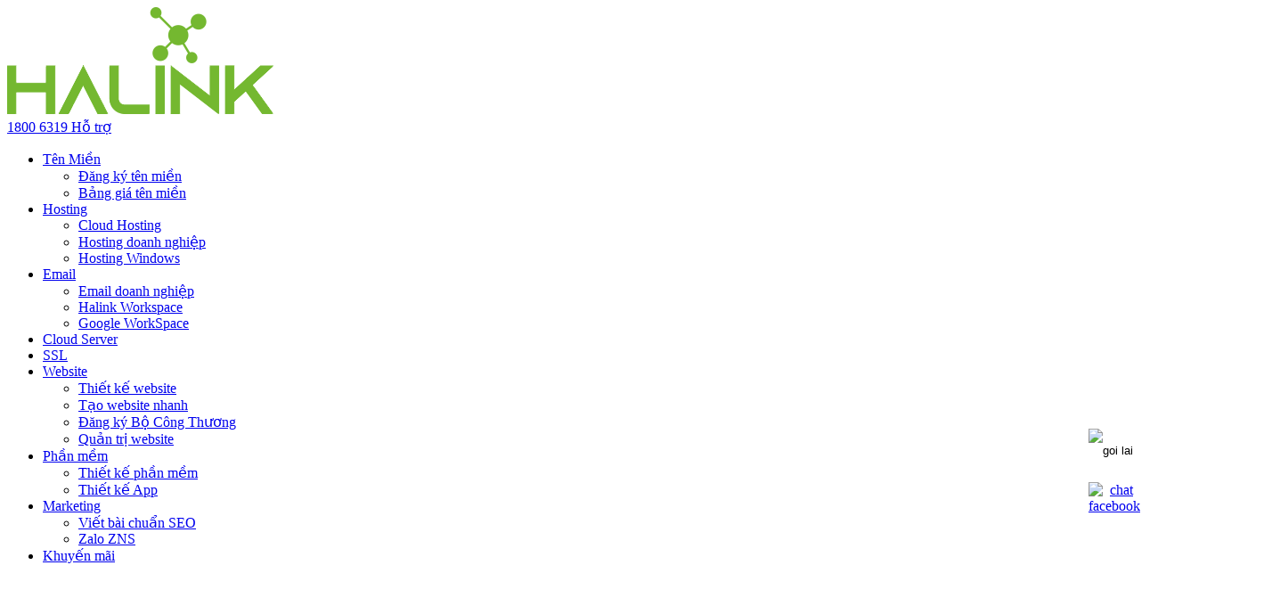

--- FILE ---
content_type: text/html; charset=UTF-8
request_url: https://halink.vn/email-doanh-nghiep-email-la-gi/
body_size: 30082
content:
<!DOCTYPE html>
<html lang="vi" prefix="og: https://ogp.me/ns#" class="no-js no-svg">
<head>
<meta charset="UTF-8">
<meta name="viewport" content="width=device-width, initial-scale=1">
<link rel="profile" href="https://gmpg.org/xfn/11">
<meta name="generator" content="Developed by HALINK CO.,LTD" />
<style>
#inner-header-id{
	position:relative;
}.inner-info{
	position: relative;
    z-index: 1;
    text-align: center;
    color: #fff;
	padding: 50px 0;
}.inner-info .tt{
	color:#fff;
	text-transform:uppercase;
	font-size:30px;
}
#inner-header-id:before {
	content: "";
	background: url(https://halink.vn/wp-content/themes/Halink/dev/enqueue/css/assets/images/default.jpg);
	background-size:cover;
	background-position:center;
	opacity: 1;
	top: 0;
	left: 0;
	bottom: 0;
	right: 0;
	position: absolute; 
	height: 100%;
	width: 100%;
}
</style>
<!-- Optimized with WP Meteor v3.4.16 - https://wordpress.org/plugins/wp-meteor/ --><script data-wpmeteor-nooptimize="true" >var _wpmeteor={"gdpr":true,"rdelay":2000,"preload":true,"elementor-animations":true,"elementor-pp":true,"v":"3.4.16","rest_url":"https:\/\/halink.vn\/wp-json\/"};(()=>{try{new MutationObserver(function(){}),new Promise(function(){}),Object.assign({},{}),document.fonts.ready.then(function(){})}catch{s="wpmeteordisable=1",i=document.location.href,i.match(/[?&]wpmeteordisable/)||(o="",i.indexOf("?")==-1?i.indexOf("#")==-1?o=i+"?"+s:o=i.replace("#","?"+s+"#"):i.indexOf("#")==-1?o=i+"&"+s:o=i.replace("#","&"+s+"#"),document.location.href=o)}var s,i,o;})();

</script><script data-wpmeteor-nooptimize="true" >(()=>{var v="addEventListener",ue="removeEventListener",p="getAttribute",L="setAttribute",pe="removeAttribute",N="hasAttribute",St="querySelector",F=St+"All",U="appendChild",Q="removeChild",fe="createElement",T="tagName",Ae="getOwnPropertyDescriptor",y="prototype",W="__lookupGetter__",Ee="__lookupSetter__",m="DOMContentLoaded",f="load",B="pageshow",me="error";var d=window,c=document,Te=c.documentElement;var $=console.error;var Ke=!0,X=class{constructor(){this.known=[]}init(){let t,n,s=(r,a)=>{if(Ke&&r&&r.fn&&!r.__wpmeteor){let o=function(i){return i===r?this:(c[v](m,l=>{i.call(c,r,l,"jQueryMock")}),this)};this.known.push([r,r.fn.ready,r.fn.init?.prototype?.ready]),r.fn.ready=o,r.fn.init?.prototype?.ready&&(r.fn.init.prototype.ready=o),r.__wpmeteor=!0}return r};window.jQuery||window.$,Object.defineProperty(window,"jQuery",{get(){return t},set(r){t=s(r,"jQuery")},configurable:!0}),Object.defineProperty(window,"$",{get(){return n},set(r){n=s(r,"$")},configurable:!0})}unmock(){this.known.forEach(([t,n,s])=>{t.fn.ready=n,t.fn.init?.prototype?.ready&&s&&(t.fn.init.prototype.ready=s)}),Ke=!1}};var ge="fpo:first-interaction",he="fpo:replay-captured-events";var Je="fpo:element-loaded",Se="fpo:images-loaded",M="fpo:the-end";var Z="click",V=window,Qe=V.addEventListener.bind(V),Xe=V.removeEventListener.bind(V),Ge="removeAttribute",ve="getAttribute",Gt="setAttribute",Ne=["touchstart","touchmove","touchend","touchcancel","keydown","wheel"],Ze=["mouseover","mouseout",Z],Nt=["touchstart","touchend","touchcancel","mouseover","mouseout",Z],R="data-wpmeteor-";var Ue="dispatchEvent",je=e=>{let t=new MouseEvent(Z,{view:e.view,bubbles:!0,cancelable:!0});return Object.defineProperty(t,"target",{writable:!1,value:e.target}),t},Be=class{static capture(){let t=!1,[,n,s]=`${window.Promise}`.split(/[\s[(){]+/s);if(V["__"+s+n])return;let r=[],a=o=>{if(o.target&&Ue in o.target){if(!o.isTrusted)return;if(o.cancelable&&!Ne.includes(o.type))try{o.preventDefault()}catch{}o.stopImmediatePropagation(),o.type===Z?r.push(je(o)):Nt.includes(o.type)&&r.push(o),o.target[Gt](R+o.type,!0),t||(t=!0,V[Ue](new CustomEvent(ge)))}};V.addEventListener(he,()=>{Ze.forEach(l=>Xe(l,a,{passive:!1,capture:!0})),Ne.forEach(l=>Xe(l,a,{passive:!0,capture:!0}));let o;for(;o=r.shift();){var i=o.target;i[ve](R+"touchstart")&&i[ve](R+"touchend")&&!i[ve](R+Z)?(i[ve](R+"touchmove")||r.push(je(o)),i[Ge](R+"touchstart"),i[Ge](R+"touchend")):i[Ge](R+o.type),i[Ue](o)}}),Ze.forEach(o=>Qe(o,a,{passive:!1,capture:!0})),Ne.forEach(o=>Qe(o,a,{passive:!0,capture:!0}))}};var et=Be;var j=class{constructor(){this.l=[]}emit(t,n=null){this.l[t]&&this.l[t].forEach(s=>s(n))}on(t,n){this.l[t]||=[],this.l[t].push(n)}off(t,n){this.l[t]=(this.l[t]||[]).filter(s=>s!==n)}};var D=new j;var ye=c[fe]("span");ye[L]("id","elementor-device-mode");ye[L]("class","elementor-screen-only");var Ut=!1,tt=()=>(Ut||c.body[U](ye),getComputedStyle(ye,":after").content.replace(/"/g,""));var rt=e=>e[p]("class")||"",nt=(e,t)=>e[L]("class",t),st=()=>{d[v](f,function(){let e=tt(),t=Math.max(Te.clientWidth||0,d.innerWidth||0),n=Math.max(Te.clientHeight||0,d.innerHeight||0),s=["_animation_"+e,"animation_"+e,"_animation","_animation","animation"];Array.from(c[F](".elementor-invisible")).forEach(r=>{let a=r.getBoundingClientRect();if(a.top+d.scrollY<=n&&a.left+d.scrollX<t)try{let i=JSON.parse(r[p]("data-settings"));if(i.trigger_source)return;let l=i._animation_delay||i.animation_delay||0,u,E;for(var o=0;o<s.length;o++)if(i[s[o]]){E=s[o],u=i[E];break}if(u){let q=rt(r),J=u==="none"?q:q+" animated "+u,At=setTimeout(()=>{nt(r,J.replace(/\belementor-invisible\b/,"")),s.forEach(Tt=>delete i[Tt]),r[L]("data-settings",JSON.stringify(i))},l);D.on("fi",()=>{clearTimeout(At),nt(r,rt(r).replace(new RegExp("\b"+u+"\b"),""))})}}catch(i){console.error(i)}})})};var ot="data-in-mega_smartmenus",it=()=>{let e=c[fe]("div");e.innerHTML='<span class="sub-arrow --wp-meteor"><i class="fa" aria-hidden="true"></i></span>';let t=e.firstChild,n=s=>{let r=[];for(;s=s.previousElementSibling;)r.push(s);return r};c[v](m,function(){Array.from(c[F](".pp-advanced-menu ul")).forEach(s=>{if(s[p](ot))return;(s[p]("class")||"").match(/\bmega-menu\b/)&&s[F]("ul").forEach(o=>{o[L](ot,!0)});let r=n(s),a=r.filter(o=>o).filter(o=>o[T]==="A").pop();if(a||(a=r.map(o=>Array.from(o[F]("a"))).filter(o=>o).flat().pop()),a){let o=t.cloneNode(!0);a[U](o),new MutationObserver(l=>{l.forEach(({addedNodes:u})=>{u.forEach(E=>{if(E.nodeType===1&&E[T]==="SPAN")try{a[Q](o)}catch{}})})}).observe(a,{childList:!0})}})})};var w="readystatechange",A="message";var Y="SCRIPT",g="data-wpmeteor-",b=Object.defineProperty,Ve=Object.defineProperties,P="javascript/blocked",Pe=/^\s*(application|text)\/javascript|module\s*$/i,mt="requestAnimationFrame",gt="requestIdleCallback",ie="setTimeout",Ie="__dynamic",I=d.constructor.name+"::",ce=c.constructor.name+"::",ht=function(e,t){t=t||d;for(var n=0;n<this.length;n++)e.call(t,this[n],n,this)};"NodeList"in d&&!NodeList[y].forEach&&(NodeList[y].forEach=ht);"HTMLCollection"in d&&!HTMLCollection[y].forEach&&(HTMLCollection[y].forEach=ht);_wpmeteor["elementor-animations"]&&st(),_wpmeteor["elementor-pp"]&&it();var _e=[],Le=[],ee=[],se=!1,k=[],h={},He=!1,Bt=0,H=c.visibilityState==="visible"?d[mt]:d[ie],vt=d[gt]||H;c[v]("visibilitychange",()=>{H=c.visibilityState==="visible"?d[mt]:d[ie],vt=d[gt]||H});var C=d[ie],De,z=["src","type"],x=Object,te="definePropert";x[te+"y"]=(e,t,n)=>{if(e===d&&["jQuery","onload"].indexOf(t)>=0||(e===c||e===c.body)&&["readyState","write","writeln","on"+w].indexOf(t)>=0)return["on"+w,"on"+f].indexOf(t)&&n.set&&(h["on"+w]=h["on"+w]||[],h["on"+w].push(n.set)),e;if(e instanceof HTMLScriptElement&&z.indexOf(t)>=0){if(!e[t+"__def"]){let s=x[Ae](e,t);b(e,t,{set(r){return e[t+"__set"]?e[t+"__set"].call(e,r):s.set.call(e,r)},get(){return e[t+"__get"]?e[t+"__get"].call(e):s.get.call(e)}}),e[t+"__def"]=!0}return n.get&&(e[t+"__get"]=n.get),n.set&&(e[t+"__set"]=n.set),e}return b(e,t,n)};x[te+"ies"]=(e,t)=>{for(let n in t)x[te+"y"](e,n,t[n]);for(let n of x.getOwnPropertySymbols(t))x[te+"y"](e,n,t[n]);return e};var qe=EventTarget[y][v],yt=EventTarget[y][ue],ae=qe.bind(c),Ct=yt.bind(c),G=qe.bind(d),_t=yt.bind(d),Lt=Document[y].createElement,le=Lt.bind(c),de=c.__proto__[W]("readyState").bind(c),ct="loading";b(c,"readyState",{get(){return ct},set(e){return ct=e}});var at=e=>k.filter(([t,,n],s)=>{if(!(e.indexOf(t.type)<0)){n||(n=t.target);try{let r=n.constructor.name+"::"+t.type;for(let a=0;a<h[r].length;a++)if(h[r][a]){let o=r+"::"+s+"::"+a;if(!xe[o])return!0}}catch{}}}).length,oe,xe={},K=e=>{k.forEach(([t,n,s],r)=>{if(!(e.indexOf(t.type)<0)){s||(s=t.target);try{let a=s.constructor.name+"::"+t.type;if((h[a]||[]).length)for(let o=0;o<h[a].length;o++){let i=h[a][o];if(i){let l=a+"::"+r+"::"+o;if(!xe[l]){xe[l]=!0,c.readyState=n,oe=a;try{Bt++,!i[y]||i[y].constructor===i?i.bind(s)(t):i(t)}catch(u){$(u,i)}oe=null}}}}catch(a){$(a)}}})};ae(m,e=>{k.push([new e.constructor(m,e),de(),c])});ae(w,e=>{k.push([new e.constructor(w,e),de(),c])});G(m,e=>{k.push([new e.constructor(m,e),de(),d])});G(f,e=>{He=!0,k.push([new e.constructor(f,e),de(),d]),O||K([m,w,A,f,B])});G(B,e=>{k.push([new e.constructor(B,e),de(),d]),O||K([m,w,A,f,B])});var wt=e=>{k.push([e,c.readyState,d])},Ot=d[W]("onmessage"),Rt=d[Ee]("onmessage"),Pt=()=>{_t(A,wt),(h[I+"message"]||[]).forEach(e=>{G(A,e)}),b(d,"onmessage",{get:Ot,set:Rt})};G(A,wt);var Dt=new X;Dt.init();var Fe=()=>{!O&&!se&&(O=!0,c.readyState="loading",H($e),H(S)),He||G(f,()=>{Fe()})};G(ge,()=>{Fe()});D.on(Se,()=>{Fe()});_wpmeteor.rdelay>=0&&et.capture();var re=[-1],Ce=e=>{re=re.filter(t=>t!==e.target),re.length||C(D.emit.bind(D,M))};var O=!1,S=()=>{let e=_e.shift();if(e)e[p](g+"src")?e[N]("async")||e[Ie]?(e.isConnected&&(re.push(e),setTimeout(Ce,1e3,{target:e})),Oe(e,Ce),C(S)):Oe(e,C.bind(null,S)):(e.origtype==P&&Oe(e),C(S));else if(Le.length)_e.push(...Le),Le.length=0,C(S);else if(at([m,w,A]))K([m,w,A]),C(S);else if(He)if(at([f,B,A]))K([f,B,A]),C(S);else if(re.length>1)vt(S);else if(ee.length)_e.push(...ee),ee.length=0,C(S);else{if(d.RocketLazyLoadScripts)try{RocketLazyLoadScripts.run()}catch(t){$(t)}c.readyState="complete",Pt(),Dt.unmock(),O=!1,se=!0,d[ie](()=>Ce({target:-1}))}else O=!1},xt=e=>{let t=le(Y),n=e.attributes;for(var s=n.length-1;s>=0;s--)n[s].name.startsWith(g)||t[L](n[s].name,n[s].value);let r=e[p](g+"type");r?t.type=r:t.type="text/javascript",(e.textContent||"").match(/^\s*class RocketLazyLoadScripts/)?t.textContent=e.textContent.replace(/^\s*class\s*RocketLazyLoadScripts/,"window.RocketLazyLoadScripts=class").replace("RocketLazyLoadScripts.run();",""):t.textContent=e.textContent;for(let a of["onload","onerror","onreadystatechange"])e[a]&&(t[a]=e[a]);return t},Oe=(e,t)=>{let n=e[p](g+"src");if(n){let s=qe.bind(e);e.isConnected&&t&&(s(f,t),s(me,t)),e.origtype=e[p](g+"type")||"text/javascript",e.origsrc=n,(!e.isConnected||e[N]("nomodule")||e.type&&!Pe.test(e.type))&&t&&t(new Event(f,{target:e}))}else e.origtype===P?(e.origtype=e[p](g+"type")||"text/javascript",e[pe]("integrity"),e.textContent=e.textContent+`
`):t&&t(new Event(f,{target:e}))},We=(e,t)=>{let n=(h[e]||[]).indexOf(t);if(n>=0)return h[e][n]=void 0,!0},lt=(e,t,...n)=>{if("HTMLDocument::"+m==oe&&e===m&&!t.toString().match(/jQueryMock/)){D.on(M,c[v].bind(c,e,t,...n));return}if(t&&(e===m||e===w)){let s=ce+e;h[s]=h[s]||[],h[s].push(t),se&&K([e]);return}return ae(e,t,...n)},dt=(e,t,...n)=>{if(e===m){let s=ce+e;We(s,t)}return Ct(e,t,...n)};Ve(c,{[v]:{get(){return lt},set(){return lt}},[ue]:{get(){return dt},set(){return dt}}});var ne=c.createDocumentFragment(),$e=()=>{ne.hasChildNodes()&&(c.head[U](ne),ne=c.createDocumentFragment())},ut={},we=e=>{if(e)try{let t=new URL(e,c.location.href),n=t.origin;if(n&&!ut[n]&&c.location.host!==t.host){let s=le("link");s.rel="preconnect",s.href=n,ne[U](s),ut[n]=!0,O&&H($e)}}catch{}},be={},kt=(e,t,n,s)=>{let r=le("link");r.rel=t?"modulepre"+f:"pre"+f,r.as="script",n&&r[L]("crossorigin",n),s&&r[L]("integrity",s);try{e=new URL(e,c.location.href).href}catch{}r.href=e,ne[U](r),be[e]=!0,O&&H($e)},ke=function(...e){let t=le(...e);if(!e||e[0].toUpperCase()!==Y||!O)return t;let n=t[L].bind(t),s=t[p].bind(t),r=t[pe].bind(t),a=t[N].bind(t),o=t[W]("attributes").bind(t);return z.forEach(i=>{let l=t[W](i).bind(t),u=t[Ee](i).bind(t);x[te+"y"](t,i,{set(E){return i==="type"&&E&&!Pe.test(E)?n(i,E):((i==="src"&&E||i==="type"&&E&&t.origsrc)&&n("type",P),E?n(g+i,E):r(g+i))},get(){let E=t[p](g+i);if(i==="src")try{return new URL(E,c.location.href).href}catch{}return E}}),b(t,"orig"+i,{set(E){return u(E)},get(){return l()}})}),t[L]=function(i,l){if(z.includes(i))return i==="type"&&l&&!Pe.test(l)?n(i,l):((i==="src"&&l||i==="type"&&l&&t.origsrc)&&n("type",P),l?n(g+i,l):r(g+i));n(i,l)},t[p]=function(i){let l=z.indexOf(i)>=0?s(g+i):s(i);if(i==="src")try{return new URL(l,c.location.href).href}catch{}return l},t[N]=function(i){return z.indexOf(i)>=0?a(g+i):a(i)},b(t,"attributes",{get(){return[...o()].filter(l=>l.name!=="type").map(l=>({name:l.name.match(new RegExp(g))?l.name.replace(g,""):l.name,value:l.value}))}}),t[Ie]=!0,t};Object.defineProperty(Document[y],"createElement",{set(e){e!==ke&&(De=e)},get(){return De||ke}});var Re=new Set,ze=new MutationObserver(e=>{e.forEach(({removedNodes:t,addedNodes:n,target:s})=>{t.forEach(r=>{r.nodeType===1&&Y===r[T]&&"origtype"in r&&Re.delete(r)}),n.forEach(r=>{if(r.nodeType===1)if(Y===r[T]){if("origtype"in r){if(r.origtype!==P)return}else if(r[p]("type")!==P)return;"origtype"in r||z.forEach(o=>{let i=r[W](o).bind(r),l=r[Ee](o).bind(r);b(r,"orig"+o,{set(u){return l(u)},get(){return i()}})});let a=r[p](g+"src");if(Re.has(r)&&$("Inserted twice",r),r.parentNode){Re.add(r);let o=r[p](g+"type");(a||"").match(/\/gtm.js\?/)||r[N]("async")||r[Ie]?(ee.push(r),we(a)):r[N]("defer")||o==="module"?(Le.push(r),we(a)):(a&&!r[N]("nomodule")&&!be[a]&&kt(a,o==="module",r[N]("crossorigin")&&r[p]("crossorigin"),r[p]("integrity")),_e.push(r))}else r[v](f,o=>o.target.parentNode[Q](o.target)),r[v](me,o=>o.target.parentNode[Q](o.target)),s[U](r)}else r[T]==="LINK"&&r[p]("as")==="script"&&(be[r[p]("href")]=!0)})})}),bt={childList:!0,subtree:!0};ze.observe(c.documentElement,bt);var Mt=HTMLElement[y].attachShadow;HTMLElement[y].attachShadow=function(e){let t=Mt.call(this,e);return e.mode==="open"&&ze.observe(t,bt),t};(()=>{let e=x[Ae](HTMLIFrameElement[y],"src");b(HTMLIFrameElement[y],"src",{get(){return this.dataset.fpoSrc?this.dataset.fpoSrc:e.get.call(this)},set(t){delete this.dataset.fpoSrc,e.set.call(this,t)}})})();D.on(M,()=>{(!De||De===ke)&&(Document[y].createElement=Lt,ze.disconnect()),dispatchEvent(new CustomEvent(he)),dispatchEvent(new CustomEvent(M))});var Me=e=>{let t,n;!c.currentScript||!c.currentScript.parentNode?(t=c.body,n=t.lastChild):(n=c.currentScript,t=n.parentNode);try{let s=le("div");s.innerHTML=e,Array.from(s.childNodes).forEach(r=>{r.nodeName===Y?t.insertBefore(xt(r),n):t.insertBefore(r,n)})}catch(s){$(s)}},pt=e=>Me(e+`
`);Ve(c,{write:{get(){return Me},set(e){return Me=e}},writeln:{get(){return pt},set(e){return pt=e}}});var ft=(e,t,...n)=>{if(I+m==oe&&e===m&&!t.toString().match(/jQueryMock/)){D.on(M,d[v].bind(d,e,t,...n));return}if(I+f==oe&&e===f){D.on(M,d[v].bind(d,e,t,...n));return}if(t&&(e===f||e===B||e===m||e===A&&!se)){let s=e===m?ce+e:I+e;h[s]=h[s]||[],h[s].push(t),se&&K([e]);return}return G(e,t,...n)},Et=(e,t,...n)=>{if(e===f||e===m||e===B){let s=e===m?ce+e:I+e;We(s,t)}return _t(e,t,...n)};Ve(d,{[v]:{get(){return ft},set(){return ft}},[ue]:{get(){return Et},set(){return Et}}});var Ye=e=>{let t;return{get(){return t},set(n){return t&&We(e,n),h[e]=h[e]||[],h[e].push(n),t=n}}};G(Je,e=>{let{target:t,event:n}=e.detail,s=t===d?c.body:t,r=s[p](g+"on"+n.type);s[pe](g+"on"+n.type);try{let a=new Function("event",r);t===d?d[v](f,a.bind(t,n)):a.call(t,n)}catch(a){console.err(a)}});{let e=Ye(I+f);b(d,"onload",e),ae(m,()=>{b(c.body,"onload",e)})}b(c,"onreadystatechange",Ye(ce+w));b(d,"onmessage",Ye(I+A));(()=>{let e=d.innerHeight,t=d.innerWidth,n=r=>{let o={"4g":1250,"3g":2500,"2g":2500}[(navigator.connection||{}).effectiveType]||0,i=r.getBoundingClientRect(),l={top:-1*e-o,left:-1*t-o,bottom:e+o,right:t+o};return!(i.left>=l.right||i.right<=l.left||i.top>=l.bottom||i.bottom<=l.top)},s=(r=!0)=>{let a=1,o=-1,i={},l=()=>{o++,--a||d[ie](D.emit.bind(D,Se),_wpmeteor.rdelay)};Array.from(c.getElementsByTagName("*")).forEach(u=>{let E,q,J;if(u[T]==="IMG"){let _=u.currentSrc||u.src;_&&!i[_]&&!_.match(/^data:/i)&&((u.loading||"").toLowerCase()!=="lazy"||n(u))&&(E=_)}else if(u[T]===Y)we(u[p](g+"src"));else if(u[T]==="LINK"&&u[p]("as")==="script"&&["pre"+f,"modulepre"+f].indexOf(u[p]("rel"))>=0)be[u[p]("href")]=!0;else if((q=d.getComputedStyle(u))&&(J=(q.backgroundImage||"").match(/^url\s*\((.*?)\)/i))&&(J||[]).length){let _=J[0].slice(4,-1).replace(/"/g,"");!i[_]&&!_.match(/^data:/i)&&(E=_)}if(E){i[E]=!0;let _=new Image;r&&(a++,_[v](f,l),_[v](me,l)),_.src=E}}),c.fonts.ready.then(()=>{l()})};_wpmeteor.rdelay===0?ae(m,s):G(f,s)})();})();
//1.0.42

</script><script  type="javascript/blocked" data-wpmeteor-type="text/javascript" >(function(html){html.className = html.className.replace(/\bno-js\b/,'js')})(document.documentElement);</script>
	<style>img:is([sizes="auto" i], [sizes^="auto," i]) { contain-intrinsic-size: 3000px 1500px }</style>
	
<!-- Tối ưu hóa công cụ tìm kiếm bởi Rank Math - https://rankmath.com/ -->
<title>Email Doanh Nghiệp: Email Là Gì? &bull; Halink</title>
<meta name="description" content="Hiểu biết thêm về email doanh nghiệp. Email là gì? Có mấy loại email? To trong email là gì? Cc và Bcc trong email là gì? Công dụng của Cc, Bcc trong Email."/>
<meta name="robots" content="follow, index, max-snippet:-1, max-video-preview:-1, max-image-preview:large"/>
<link rel="canonical" href="https://halink.vn/email-doanh-nghiep-email-la-gi/" />
<meta property="og:locale" content="vi_VN" />
<meta property="og:type" content="article" />
<meta property="og:title" content="Email Doanh Nghiệp: Email Là Gì? &bull; Halink" />
<meta property="og:description" content="Hiểu biết thêm về email doanh nghiệp. Email là gì? Có mấy loại email? To trong email là gì? Cc và Bcc trong email là gì? Công dụng của Cc, Bcc trong Email." />
<meta property="og:url" content="https://halink.vn/email-doanh-nghiep-email-la-gi/" />
<meta property="og:site_name" content="Halink" />
<meta property="article:publisher" content="https://www.facebook.com/halink.vn" />
<meta property="article:tag" content="email" />
<meta property="article:tag" content="email công ty" />
<meta property="article:tag" content="email doanh nghiệp" />
<meta property="article:tag" content="email domain" />
<meta property="article:tag" content="email ten mien" />
<meta property="article:tag" content="email theo tên miền" />
<meta property="article:section" content="Tin tức" />
<meta property="og:updated_time" content="2021-04-02T08:59:47+07:00" />
<meta property="og:image" content="https://halink.vn/wp-content/uploads/2020/12/email-theo-ten-mien.jpg" />
<meta property="og:image:secure_url" content="https://halink.vn/wp-content/uploads/2020/12/email-theo-ten-mien.jpg" />
<meta property="og:image:width" content="702" />
<meta property="og:image:height" content="498" />
<meta property="og:image:alt" content="Ý tưởng tạo địa chỉ email chuyên nghiệp" />
<meta property="og:image:type" content="image/jpeg" />
<meta name="twitter:card" content="summary_large_image" />
<meta name="twitter:title" content="Email Doanh Nghiệp: Email Là Gì? &bull; Halink" />
<meta name="twitter:description" content="Hiểu biết thêm về email doanh nghiệp. Email là gì? Có mấy loại email? To trong email là gì? Cc và Bcc trong email là gì? Công dụng của Cc, Bcc trong Email." />
<meta name="twitter:site" content="@halinkco" />
<meta name="twitter:creator" content="@halinkco" />
<meta name="twitter:image" content="https://halink.vn/wp-content/uploads/2020/12/email-theo-ten-mien.jpg" />
<meta name="twitter:label1" content="Được viết bởi" />
<meta name="twitter:data1" content="Halink" />
<meta name="twitter:label2" content="Thời gian để đọc" />
<meta name="twitter:data2" content="4 phút" />
<!-- /Plugin SEO WordPress Rank Math -->

<link rel='dns-prefetch' href='//www.googletagmanager.com' />
<link rel="alternate" type="application/rss+xml" title="Dòng thông tin Halink &raquo;" href="https://halink.vn/feed/" />
<link rel="alternate" type="application/rss+xml" title="Halink &raquo; Dòng bình luận" href="https://halink.vn/comments/feed/" />
<script  type="javascript/blocked" data-wpmeteor-type="text/javascript" >
/* <![CDATA[ */
window._wpemojiSettings = {"baseUrl":"https:\/\/s.w.org\/images\/core\/emoji\/16.0.1\/72x72\/","ext":".png","svgUrl":"https:\/\/s.w.org\/images\/core\/emoji\/16.0.1\/svg\/","svgExt":".svg","source":{"concatemoji":"https:\/\/halink.vn\/wp-includes\/js\/wp-emoji-release.min.js?ver=6.8.3"}};
/*! This file is auto-generated */
!function(s,n){var o,i,e;function c(e){try{var t={supportTests:e,timestamp:(new Date).valueOf()};sessionStorage.setItem(o,JSON.stringify(t))}catch(e){}}function p(e,t,n){e.clearRect(0,0,e.canvas.width,e.canvas.height),e.fillText(t,0,0);var t=new Uint32Array(e.getImageData(0,0,e.canvas.width,e.canvas.height).data),a=(e.clearRect(0,0,e.canvas.width,e.canvas.height),e.fillText(n,0,0),new Uint32Array(e.getImageData(0,0,e.canvas.width,e.canvas.height).data));return t.every(function(e,t){return e===a[t]})}function u(e,t){e.clearRect(0,0,e.canvas.width,e.canvas.height),e.fillText(t,0,0);for(var n=e.getImageData(16,16,1,1),a=0;a<n.data.length;a++)if(0!==n.data[a])return!1;return!0}function f(e,t,n,a){switch(t){case"flag":return n(e,"\ud83c\udff3\ufe0f\u200d\u26a7\ufe0f","\ud83c\udff3\ufe0f\u200b\u26a7\ufe0f")?!1:!n(e,"\ud83c\udde8\ud83c\uddf6","\ud83c\udde8\u200b\ud83c\uddf6")&&!n(e,"\ud83c\udff4\udb40\udc67\udb40\udc62\udb40\udc65\udb40\udc6e\udb40\udc67\udb40\udc7f","\ud83c\udff4\u200b\udb40\udc67\u200b\udb40\udc62\u200b\udb40\udc65\u200b\udb40\udc6e\u200b\udb40\udc67\u200b\udb40\udc7f");case"emoji":return!a(e,"\ud83e\udedf")}return!1}function g(e,t,n,a){var r="undefined"!=typeof WorkerGlobalScope&&self instanceof WorkerGlobalScope?new OffscreenCanvas(300,150):s.createElement("canvas"),o=r.getContext("2d",{willReadFrequently:!0}),i=(o.textBaseline="top",o.font="600 32px Arial",{});return e.forEach(function(e){i[e]=t(o,e,n,a)}),i}function t(e){var t=s.createElement("script");t.src=e,t.defer=!0,s.head.appendChild(t)}"undefined"!=typeof Promise&&(o="wpEmojiSettingsSupports",i=["flag","emoji"],n.supports={everything:!0,everythingExceptFlag:!0},e=new Promise(function(e){s.addEventListener("DOMContentLoaded",e,{once:!0})}),new Promise(function(t){var n=function(){try{var e=JSON.parse(sessionStorage.getItem(o));if("object"==typeof e&&"number"==typeof e.timestamp&&(new Date).valueOf()<e.timestamp+604800&&"object"==typeof e.supportTests)return e.supportTests}catch(e){}return null}();if(!n){if("undefined"!=typeof Worker&&"undefined"!=typeof OffscreenCanvas&&"undefined"!=typeof URL&&URL.createObjectURL&&"undefined"!=typeof Blob)try{var e="postMessage("+g.toString()+"("+[JSON.stringify(i),f.toString(),p.toString(),u.toString()].join(",")+"));",a=new Blob([e],{type:"text/javascript"}),r=new Worker(URL.createObjectURL(a),{name:"wpTestEmojiSupports"});return void(r.onmessage=function(e){c(n=e.data),r.terminate(),t(n)})}catch(e){}c(n=g(i,f,p,u))}t(n)}).then(function(e){for(var t in e)n.supports[t]=e[t],n.supports.everything=n.supports.everything&&n.supports[t],"flag"!==t&&(n.supports.everythingExceptFlag=n.supports.everythingExceptFlag&&n.supports[t]);n.supports.everythingExceptFlag=n.supports.everythingExceptFlag&&!n.supports.flag,n.DOMReady=!1,n.readyCallback=function(){n.DOMReady=!0}}).then(function(){return e}).then(function(){var e;n.supports.everything||(n.readyCallback(),(e=n.source||{}).concatemoji?t(e.concatemoji):e.wpemoji&&e.twemoji&&(t(e.twemoji),t(e.wpemoji)))}))}((window,document),window._wpemojiSettings);
/* ]]> */
</script>
<style id='wp-emoji-styles-inline-css' type='text/css'>

	img.wp-smiley, img.emoji {
		display: inline !important;
		border: none !important;
		box-shadow: none !important;
		height: 1em !important;
		width: 1em !important;
		margin: 0 0.07em !important;
		vertical-align: -0.1em !important;
		background: none !important;
		padding: 0 !important;
	}
</style>
<link rel='stylesheet' id='wp-block-library-css' href='https://halink.vn/wp-includes/css/dist/block-library/style.min.css?ver=6.8.3' type='text/css' media='all' />
<style id='classic-theme-styles-inline-css' type='text/css'>
/*! This file is auto-generated */
.wp-block-button__link{color:#fff;background-color:#32373c;border-radius:9999px;box-shadow:none;text-decoration:none;padding:calc(.667em + 2px) calc(1.333em + 2px);font-size:1.125em}.wp-block-file__button{background:#32373c;color:#fff;text-decoration:none}
</style>
<style id='global-styles-inline-css' type='text/css'>
:root{--wp--preset--aspect-ratio--square: 1;--wp--preset--aspect-ratio--4-3: 4/3;--wp--preset--aspect-ratio--3-4: 3/4;--wp--preset--aspect-ratio--3-2: 3/2;--wp--preset--aspect-ratio--2-3: 2/3;--wp--preset--aspect-ratio--16-9: 16/9;--wp--preset--aspect-ratio--9-16: 9/16;--wp--preset--color--black: #000000;--wp--preset--color--cyan-bluish-gray: #abb8c3;--wp--preset--color--white: #ffffff;--wp--preset--color--pale-pink: #f78da7;--wp--preset--color--vivid-red: #cf2e2e;--wp--preset--color--luminous-vivid-orange: #ff6900;--wp--preset--color--luminous-vivid-amber: #fcb900;--wp--preset--color--light-green-cyan: #7bdcb5;--wp--preset--color--vivid-green-cyan: #00d084;--wp--preset--color--pale-cyan-blue: #8ed1fc;--wp--preset--color--vivid-cyan-blue: #0693e3;--wp--preset--color--vivid-purple: #9b51e0;--wp--preset--gradient--vivid-cyan-blue-to-vivid-purple: linear-gradient(135deg,rgba(6,147,227,1) 0%,rgb(155,81,224) 100%);--wp--preset--gradient--light-green-cyan-to-vivid-green-cyan: linear-gradient(135deg,rgb(122,220,180) 0%,rgb(0,208,130) 100%);--wp--preset--gradient--luminous-vivid-amber-to-luminous-vivid-orange: linear-gradient(135deg,rgba(252,185,0,1) 0%,rgba(255,105,0,1) 100%);--wp--preset--gradient--luminous-vivid-orange-to-vivid-red: linear-gradient(135deg,rgba(255,105,0,1) 0%,rgb(207,46,46) 100%);--wp--preset--gradient--very-light-gray-to-cyan-bluish-gray: linear-gradient(135deg,rgb(238,238,238) 0%,rgb(169,184,195) 100%);--wp--preset--gradient--cool-to-warm-spectrum: linear-gradient(135deg,rgb(74,234,220) 0%,rgb(151,120,209) 20%,rgb(207,42,186) 40%,rgb(238,44,130) 60%,rgb(251,105,98) 80%,rgb(254,248,76) 100%);--wp--preset--gradient--blush-light-purple: linear-gradient(135deg,rgb(255,206,236) 0%,rgb(152,150,240) 100%);--wp--preset--gradient--blush-bordeaux: linear-gradient(135deg,rgb(254,205,165) 0%,rgb(254,45,45) 50%,rgb(107,0,62) 100%);--wp--preset--gradient--luminous-dusk: linear-gradient(135deg,rgb(255,203,112) 0%,rgb(199,81,192) 50%,rgb(65,88,208) 100%);--wp--preset--gradient--pale-ocean: linear-gradient(135deg,rgb(255,245,203) 0%,rgb(182,227,212) 50%,rgb(51,167,181) 100%);--wp--preset--gradient--electric-grass: linear-gradient(135deg,rgb(202,248,128) 0%,rgb(113,206,126) 100%);--wp--preset--gradient--midnight: linear-gradient(135deg,rgb(2,3,129) 0%,rgb(40,116,252) 100%);--wp--preset--font-size--small: 13px;--wp--preset--font-size--medium: 20px;--wp--preset--font-size--large: 36px;--wp--preset--font-size--x-large: 42px;--wp--preset--spacing--20: 0.44rem;--wp--preset--spacing--30: 0.67rem;--wp--preset--spacing--40: 1rem;--wp--preset--spacing--50: 1.5rem;--wp--preset--spacing--60: 2.25rem;--wp--preset--spacing--70: 3.38rem;--wp--preset--spacing--80: 5.06rem;--wp--preset--shadow--natural: 6px 6px 9px rgba(0, 0, 0, 0.2);--wp--preset--shadow--deep: 12px 12px 50px rgba(0, 0, 0, 0.4);--wp--preset--shadow--sharp: 6px 6px 0px rgba(0, 0, 0, 0.2);--wp--preset--shadow--outlined: 6px 6px 0px -3px rgba(255, 255, 255, 1), 6px 6px rgba(0, 0, 0, 1);--wp--preset--shadow--crisp: 6px 6px 0px rgba(0, 0, 0, 1);}:where(.is-layout-flex){gap: 0.5em;}:where(.is-layout-grid){gap: 0.5em;}body .is-layout-flex{display: flex;}.is-layout-flex{flex-wrap: wrap;align-items: center;}.is-layout-flex > :is(*, div){margin: 0;}body .is-layout-grid{display: grid;}.is-layout-grid > :is(*, div){margin: 0;}:where(.wp-block-columns.is-layout-flex){gap: 2em;}:where(.wp-block-columns.is-layout-grid){gap: 2em;}:where(.wp-block-post-template.is-layout-flex){gap: 1.25em;}:where(.wp-block-post-template.is-layout-grid){gap: 1.25em;}.has-black-color{color: var(--wp--preset--color--black) !important;}.has-cyan-bluish-gray-color{color: var(--wp--preset--color--cyan-bluish-gray) !important;}.has-white-color{color: var(--wp--preset--color--white) !important;}.has-pale-pink-color{color: var(--wp--preset--color--pale-pink) !important;}.has-vivid-red-color{color: var(--wp--preset--color--vivid-red) !important;}.has-luminous-vivid-orange-color{color: var(--wp--preset--color--luminous-vivid-orange) !important;}.has-luminous-vivid-amber-color{color: var(--wp--preset--color--luminous-vivid-amber) !important;}.has-light-green-cyan-color{color: var(--wp--preset--color--light-green-cyan) !important;}.has-vivid-green-cyan-color{color: var(--wp--preset--color--vivid-green-cyan) !important;}.has-pale-cyan-blue-color{color: var(--wp--preset--color--pale-cyan-blue) !important;}.has-vivid-cyan-blue-color{color: var(--wp--preset--color--vivid-cyan-blue) !important;}.has-vivid-purple-color{color: var(--wp--preset--color--vivid-purple) !important;}.has-black-background-color{background-color: var(--wp--preset--color--black) !important;}.has-cyan-bluish-gray-background-color{background-color: var(--wp--preset--color--cyan-bluish-gray) !important;}.has-white-background-color{background-color: var(--wp--preset--color--white) !important;}.has-pale-pink-background-color{background-color: var(--wp--preset--color--pale-pink) !important;}.has-vivid-red-background-color{background-color: var(--wp--preset--color--vivid-red) !important;}.has-luminous-vivid-orange-background-color{background-color: var(--wp--preset--color--luminous-vivid-orange) !important;}.has-luminous-vivid-amber-background-color{background-color: var(--wp--preset--color--luminous-vivid-amber) !important;}.has-light-green-cyan-background-color{background-color: var(--wp--preset--color--light-green-cyan) !important;}.has-vivid-green-cyan-background-color{background-color: var(--wp--preset--color--vivid-green-cyan) !important;}.has-pale-cyan-blue-background-color{background-color: var(--wp--preset--color--pale-cyan-blue) !important;}.has-vivid-cyan-blue-background-color{background-color: var(--wp--preset--color--vivid-cyan-blue) !important;}.has-vivid-purple-background-color{background-color: var(--wp--preset--color--vivid-purple) !important;}.has-black-border-color{border-color: var(--wp--preset--color--black) !important;}.has-cyan-bluish-gray-border-color{border-color: var(--wp--preset--color--cyan-bluish-gray) !important;}.has-white-border-color{border-color: var(--wp--preset--color--white) !important;}.has-pale-pink-border-color{border-color: var(--wp--preset--color--pale-pink) !important;}.has-vivid-red-border-color{border-color: var(--wp--preset--color--vivid-red) !important;}.has-luminous-vivid-orange-border-color{border-color: var(--wp--preset--color--luminous-vivid-orange) !important;}.has-luminous-vivid-amber-border-color{border-color: var(--wp--preset--color--luminous-vivid-amber) !important;}.has-light-green-cyan-border-color{border-color: var(--wp--preset--color--light-green-cyan) !important;}.has-vivid-green-cyan-border-color{border-color: var(--wp--preset--color--vivid-green-cyan) !important;}.has-pale-cyan-blue-border-color{border-color: var(--wp--preset--color--pale-cyan-blue) !important;}.has-vivid-cyan-blue-border-color{border-color: var(--wp--preset--color--vivid-cyan-blue) !important;}.has-vivid-purple-border-color{border-color: var(--wp--preset--color--vivid-purple) !important;}.has-vivid-cyan-blue-to-vivid-purple-gradient-background{background: var(--wp--preset--gradient--vivid-cyan-blue-to-vivid-purple) !important;}.has-light-green-cyan-to-vivid-green-cyan-gradient-background{background: var(--wp--preset--gradient--light-green-cyan-to-vivid-green-cyan) !important;}.has-luminous-vivid-amber-to-luminous-vivid-orange-gradient-background{background: var(--wp--preset--gradient--luminous-vivid-amber-to-luminous-vivid-orange) !important;}.has-luminous-vivid-orange-to-vivid-red-gradient-background{background: var(--wp--preset--gradient--luminous-vivid-orange-to-vivid-red) !important;}.has-very-light-gray-to-cyan-bluish-gray-gradient-background{background: var(--wp--preset--gradient--very-light-gray-to-cyan-bluish-gray) !important;}.has-cool-to-warm-spectrum-gradient-background{background: var(--wp--preset--gradient--cool-to-warm-spectrum) !important;}.has-blush-light-purple-gradient-background{background: var(--wp--preset--gradient--blush-light-purple) !important;}.has-blush-bordeaux-gradient-background{background: var(--wp--preset--gradient--blush-bordeaux) !important;}.has-luminous-dusk-gradient-background{background: var(--wp--preset--gradient--luminous-dusk) !important;}.has-pale-ocean-gradient-background{background: var(--wp--preset--gradient--pale-ocean) !important;}.has-electric-grass-gradient-background{background: var(--wp--preset--gradient--electric-grass) !important;}.has-midnight-gradient-background{background: var(--wp--preset--gradient--midnight) !important;}.has-small-font-size{font-size: var(--wp--preset--font-size--small) !important;}.has-medium-font-size{font-size: var(--wp--preset--font-size--medium) !important;}.has-large-font-size{font-size: var(--wp--preset--font-size--large) !important;}.has-x-large-font-size{font-size: var(--wp--preset--font-size--x-large) !important;}
:where(.wp-block-post-template.is-layout-flex){gap: 1.25em;}:where(.wp-block-post-template.is-layout-grid){gap: 1.25em;}
:where(.wp-block-columns.is-layout-flex){gap: 2em;}:where(.wp-block-columns.is-layout-grid){gap: 2em;}
:root :where(.wp-block-pullquote){font-size: 1.5em;line-height: 1.6;}
</style>
<link rel='stylesheet' id='contact-form-7-css' href='https://halink.vn/wp-content/plugins/contact-form-7/includes/css/styles.css?ver=6.1.2' type='text/css' media='all' />
<link rel='stylesheet' id='dashicons-css' href='https://halink.vn/wp-includes/css/dashicons.min.css?ver=6.8.3' type='text/css' media='all' />
<link rel='stylesheet' id='wp-postratings-css' href='https://halink.vn/wp-content/plugins/wp-postratings/css/postratings-css.css?ver=1.91.2' type='text/css' media='all' />
<link rel='stylesheet' id='ez-toc-css' href='https://halink.vn/wp-content/plugins/easy-table-of-contents/assets/css/screen.min.css?ver=2.0.76' type='text/css' media='all' />
<style id='ez-toc-inline-css' type='text/css'>
div#ez-toc-container .ez-toc-title {font-size: 120%;}div#ez-toc-container .ez-toc-title {font-weight: 500;}div#ez-toc-container ul li , div#ez-toc-container ul li a {font-size: 95%;}div#ez-toc-container ul li , div#ez-toc-container ul li a {font-weight: 500;}div#ez-toc-container nav ul ul li {font-size: 90%;}
.ez-toc-container-direction {direction: ltr;}.ez-toc-counter ul{counter-reset: item ;}.ez-toc-counter nav ul li a::before {content: counters(item, '.', decimal) '. ';display: inline-block;counter-increment: item;flex-grow: 0;flex-shrink: 0;margin-right: .2em; float: left; }.ez-toc-widget-direction {direction: ltr;}.ez-toc-widget-container ul{counter-reset: item ;}.ez-toc-widget-container nav ul li a::before {content: counters(item, '.', decimal) '. ';display: inline-block;counter-increment: item;flex-grow: 0;flex-shrink: 0;margin-right: .2em; float: left; }
</style>
<link rel='stylesheet' id='twentyseventeen-style-css' href='https://halink.vn/wp-content/themes/Halink/style.css?ver=6.8.3' type='text/css' media='all' />
<!--[if lt IE 9]>
<link rel='stylesheet' id='twentyseventeen-ie8-css' href='https://halink.vn/wp-content/themes/Halink/assets/css/ie8.css?ver=1.0' type='text/css' media='all' />
<![endif]-->
<link rel='stylesheet' id='halink.vn_font-awesome.min.css-css' href='https://halink.vn/wp-content/themes/Halink/dev/enqueue/css/font-awesome-4.7.0/css/font-awesome.min.css?ver=1.0' type='text/css' media='all' />
<link rel='stylesheet' id='halink.vn_slick.css-css' href='https://halink.vn/wp-content/themes/Halink/dev/enqueue/js/slick-1.8.1/slick/slick.css?ver=1.8.1' type='text/css' media='all' />
<link rel='stylesheet' id='halink.vn_slick-theme.css-css' href='https://halink.vn/wp-content/themes/Halink/dev/enqueue/js/slick-1.8.1/slick/slick-theme.css?ver=1.8.1' type='text/css' media='all' />
<link rel='stylesheet' id='halink.vn_jquery.fancybox.min.css-css' href='https://halink.vn/wp-content/themes/Halink/dev/enqueue/js/fancybox/dist/jquery.fancybox.min.css?ver=3.5.7' type='text/css' media='all' />
<link rel='stylesheet' id='halink.vn_re-domain.css-css' href='https://halink.vn/wp-content/themes/Halink/dev/enqueue/css/re-domain.css?ver=1.0' type='text/css' media='all' />
<link rel='stylesheet' id='halink.vn_animate.min.css-css' href='https://halink.vn/wp-content/themes/Halink/dev/enqueue/css/animate.min.css?ver=1.0' type='text/css' media='all' />
<link rel='stylesheet' id='halink.vn_effect-circle.css-css' href='https://halink.vn/wp-content/themes/Halink/dev/enqueue/css/effect-circle.css?ver=1.0' type='text/css' media='all' />
<link rel='stylesheet' id='halink.vn_halink.vn_styles.css-css' href='https://halink.vn/wp-content/themes/Halink/dev/enqueue/css/halink.vn_styles.css?ver=1.0' type='text/css' media='all' />
<link rel='stylesheet' id='halink.vn_custom.css-css' href='https://halink.vn/wp-content/themes/Halink/dev/enqueue/css/custom.css?ver=1.0' type='text/css' media='all' />
<link rel='stylesheet' id='halink.vn_custom-nice-html.css-css' href='https://halink.vn/wp-content/themes/Halink/dev/enqueue/css/custom-nice-html.css?ver=1.0' type='text/css' media='all' />
<link rel='stylesheet' id='halink.vn_check-domain.css-css' href='https://halink.vn/wp-content/themes/Halink/dev/enqueue/css/check-domain.css?ver=1.0' type='text/css' media='all' />
<link rel='stylesheet' id='halink.vn_hosting.css-css' href='https://halink.vn/wp-content/themes/Halink/dev/enqueue/css/hosting.css?ver=1.0' type='text/css' media='all' />
<link rel='stylesheet' id='halink.vn_about.css-css' href='https://halink.vn/wp-content/themes/Halink/dev/enqueue/css/about.css?ver=1.0' type='text/css' media='all' />
<link rel='stylesheet' id='halink.vn_halink.css-css' href='https://halink.vn/wp-content/themes/Halink/dev/enqueue/css/halink.css?ver=1.0' type='text/css' media='all' />
<link rel='stylesheet' id='halink.vn_responsive.css-css' href='https://halink.vn/wp-content/themes/Halink/dev/enqueue/css/responsive.css?ver=1.0' type='text/css' media='all' />
<link rel='stylesheet' id='halink.vn_project.css-css' href='https://halink.vn/wp-content/themes/Halink/dev/enqueue/css/project.css?ver=1.0' type='text/css' media='all' />
<link rel='stylesheet' id='halink.vn_price.css-css' href='https://halink.vn/wp-content/themes/Halink/dev/enqueue/css/price.css?ver=1.0' type='text/css' media='all' />
<link rel='stylesheet' id='halink.vn_promotion.css-css' href='https://halink.vn/wp-content/themes/Halink/dev/enqueue/css/promotion.css?ver=1.0' type='text/css' media='all' />
<link rel='stylesheet' id='halink.vn_pricing-table-domain.css-css' href='https://halink.vn/wp-content/themes/Halink/dev/enqueue/css/pricing-table-domain.css?ver=1.0' type='text/css' media='all' />
<link rel='stylesheet' id='halink.vn_hl-rewards.css-css' href='https://halink.vn/wp-content/themes/Halink/dev/enqueue/css/hl-rewards.css?ver=1.0' type='text/css' media='all' />
<link rel='stylesheet' id='halink.vn_page_affiliate.css-css' href='https://halink.vn/wp-content/themes/Halink/dev/enqueue/css/page_affiliate.css?ver=1.0' type='text/css' media='all' />
<link rel='stylesheet' id='halink.vn_page-marketing.css-css' href='https://halink.vn/wp-content/themes/Halink/dev/enqueue/css/page-marketing.css?ver=1.0' type='text/css' media='all' />
<link rel='stylesheet' id='halink.vn_page-thanhtoan.css-css' href='https://halink.vn/wp-content/themes/Halink/dev/enqueue/css/page-thanhtoan.css?ver=1.0' type='text/css' media='all' />
<link rel='stylesheet' id='halink.vn_home-style.css-css' href='https://halink.vn/wp-content/themes/Halink/dev/enqueue/css/home-style.css?ver=1.0' type='text/css' media='all' />
<link rel='stylesheet' id='halink.vn_page-dxcombo.css-css' href='https://halink.vn/wp-content/themes/Halink/dev/enqueue/css/page-dxcombo.css?ver=1.0' type='text/css' media='all' />
<link rel='stylesheet' id='halink.vn_page-workspace.css-css' href='https://halink.vn/wp-content/themes/Halink/dev/enqueue/css/page-workspace.css?ver=1.0' type='text/css' media='all' />
<link rel='stylesheet' id='rich-reviews-css' href='https://halink.vn/wp-content/plugins/rich-reviews/css/rich-reviews.css?ver=6.8.3' type='text/css' media='all' />
<script  type="javascript/blocked" data-wpmeteor-type="text/javascript"  data-wpmeteor-src="https://halink.vn/wp-includes/js/jquery/jquery.min.js?ver=3.7.1" id="jquery-core-js"></script>
<script  type="javascript/blocked" data-wpmeteor-type="text/javascript"  data-wpmeteor-src="https://halink.vn/wp-includes/js/jquery/jquery-migrate.min.js?ver=3.4.1" id="jquery-migrate-js"></script>
<script  type="javascript/blocked" data-wpmeteor-type="text/javascript"  id="3d-flip-book-client-locale-loader-js-extra">
/* <![CDATA[ */
var FB3D_CLIENT_LOCALE = {"ajaxurl":"https:\/\/halink.vn\/wp-admin\/admin-ajax.php","dictionary":{"Table of contents":"Table of contents","Close":"Close","Bookmarks":"Bookmarks","Thumbnails":"Thumbnails","Search":"Search","Share":"Share","Facebook":"Facebook","Twitter":"Twitter","Email":"Email","Play":"Play","Previous page":"Previous page","Next page":"Next page","Zoom in":"Zoom in","Zoom out":"Zoom out","Fit view":"Fit view","Auto play":"Auto play","Full screen":"Full screen","More":"More","Smart pan":"Smart pan","Single page":"Single page","Sounds":"Sounds","Stats":"Stats","Print":"Print","Download":"Download","Goto first page":"Goto first page","Goto last page":"Goto last page"},"images":"https:\/\/halink.vn\/wp-content\/plugins\/interactive-3d-flipbook-powered-physics-engine\/assets\/images\/","jsData":{"urls":[],"posts":{"ids_mis":[],"ids":[]},"pages":[],"firstPages":[],"bookCtrlProps":[],"bookTemplates":[]},"key":"3d-flip-book","pdfJS":{"pdfJsLib":"https:\/\/halink.vn\/wp-content\/plugins\/interactive-3d-flipbook-powered-physics-engine\/assets\/js\/pdf.min.js?ver=4.3.136","pdfJsWorker":"https:\/\/halink.vn\/wp-content\/plugins\/interactive-3d-flipbook-powered-physics-engine\/assets\/js\/pdf.worker.js?ver=4.3.136","stablePdfJsLib":"https:\/\/halink.vn\/wp-content\/plugins\/interactive-3d-flipbook-powered-physics-engine\/assets\/js\/stable\/pdf.min.js?ver=2.5.207","stablePdfJsWorker":"https:\/\/halink.vn\/wp-content\/plugins\/interactive-3d-flipbook-powered-physics-engine\/assets\/js\/stable\/pdf.worker.js?ver=2.5.207","pdfJsCMapUrl":"https:\/\/halink.vn\/wp-content\/plugins\/interactive-3d-flipbook-powered-physics-engine\/assets\/cmaps\/"},"cacheurl":"https:\/\/halink.vn\/wp-content\/uploads\/3d-flip-book\/cache\/","pluginsurl":"https:\/\/halink.vn\/wp-content\/plugins\/","pluginurl":"https:\/\/halink.vn\/wp-content\/plugins\/interactive-3d-flipbook-powered-physics-engine\/","thumbnailSize":{"width":"150","height":"150"},"version":"1.16.17"};
/* ]]> */
</script>
<script  type="javascript/blocked" data-wpmeteor-type="text/javascript"  data-wpmeteor-src="https://halink.vn/wp-content/plugins/interactive-3d-flipbook-powered-physics-engine/assets/js/client-locale-loader.js?ver=1.16.17" id="3d-flip-book-client-locale-loader-js" async="async" data-wp-strategy="async"></script>
<!--[if lt IE 9]>
<script  type="javascript/blocked" data-wpmeteor-type="text/javascript"  data-wpmeteor-src="https://halink.vn/wp-content/themes/Halink/assets/js/html5.js?ver=3.7.3" id="html5-js"></script>
<![endif]-->

<!-- Đoạn mã Google tag (gtag.js) được thêm bởi Site Kit -->
<!-- Đoạn mã Google Analytics được thêm bởi Site Kit -->
<script  type="javascript/blocked" data-wpmeteor-type="text/javascript"  data-wpmeteor-src="https://www.googletagmanager.com/gtag/js?id=G-W50699FHQE" id="google_gtagjs-js" async></script>
<script  type="javascript/blocked" data-wpmeteor-type="text/javascript"  id="google_gtagjs-js-after">
/* <![CDATA[ */
window.dataLayer = window.dataLayer || [];function gtag(){dataLayer.push(arguments);}
gtag("set","linker",{"domains":["halink.vn"]});
gtag("js", new Date());
gtag("set", "developer_id.dZTNiMT", true);
gtag("config", "G-W50699FHQE");
/* ]]> */
</script>
<script  type="javascript/blocked" data-wpmeteor-type="text/javascript"  id="rich-reviews-js-extra">
/* <![CDATA[ */
var php_vars = {"excerpt_length":"150","maybe_some_other_stuff":"Probably Not"};
var translation = {"read_more":"Read More","less":"Less"};
/* ]]> */
</script>
<script  type="javascript/blocked" data-wpmeteor-type="text/javascript"  data-wpmeteor-src="https://halink.vn/wp-content/plugins/rich-reviews/js/rich-reviews.js?ver=6.8.3" id="rich-reviews-js"></script>
<link rel="https://api.w.org/" href="https://halink.vn/wp-json/" /><link rel="alternate" title="JSON" type="application/json" href="https://halink.vn/wp-json/wp/v2/posts/3066" /><meta name="generator" content="WordPress 6.8.3" />
<link rel='shortlink' href='https://halink.vn/?p=3066' />
<link rel="alternate" title="oNhúng (JSON)" type="application/json+oembed" href="https://halink.vn/wp-json/oembed/1.0/embed?url=https%3A%2F%2Fhalink.vn%2Femail-doanh-nghiep-email-la-gi%2F" />
<link rel="alternate" title="oNhúng (XML)" type="text/xml+oembed" href="https://halink.vn/wp-json/oembed/1.0/embed?url=https%3A%2F%2Fhalink.vn%2Femail-doanh-nghiep-email-la-gi%2F&#038;format=xml" />
<meta name="generator" content="Site Kit by Google 1.163.0" />

<!-- This site is optimized with the Schema plugin v1.7.9.6 - https://schema.press -->
<script type="application/ld+json">[{"@context":"http:\/\/schema.org\/","@type":"WPHeader","url":"https:\/\/halink.vn\/email-doanh-nghiep-email-la-gi\/","headline":"Email doanh nghiệp: Email là gì?","description":"Email, Email doanh nghiệp, Email cá nhân, Email công ty, Email domain, Email tên miền riêng... từ lâu..."},{"@context":"http:\/\/schema.org\/","@type":"WPFooter","url":"https:\/\/halink.vn\/email-doanh-nghiep-email-la-gi\/","headline":"Email doanh nghiệp: Email là gì?","description":"Email, Email doanh nghiệp, Email cá nhân, Email công ty, Email domain, Email tên miền riêng... từ lâu...","copyrightYear":"2021"}]</script>



<!-- This site is optimized with the Schema plugin v1.7.9.6 - https://schema.press -->
<script type="application/ld+json">{"@context":"https:\/\/schema.org\/","@type":"Article","mainEntityOfPage":{"@type":"WebPage","@id":"https:\/\/halink.vn\/email-doanh-nghiep-email-la-gi\/"},"url":"https:\/\/halink.vn\/email-doanh-nghiep-email-la-gi\/","headline":"Email doanh nghiệp: Email là gì?","datePublished":"2021-04-01T16:02:18+07:00","dateModified":"2021-04-02T08:59:47+07:00","publisher":{"@type":"Organization","@id":"https:\/\/halink.vn\/#organization","name":"SSD Cloud Server","logo":{"@type":"ImageObject","url":"https:\/\/halink.vn\/wp-content\/uploads\/2022\/06\/vivaweb.png","width":600,"height":60}},"image":{"@type":"ImageObject","url":"https:\/\/halink.vn\/wp-content\/uploads\/2020\/12\/email-theo-ten-mien.jpg","width":702,"height":498},"articleSection":"Tin tức","description":"Email, Email doanh nghiệp, Email cá nhân, Email công ty, Email domain, Email tên miền riêng... từ lâu đã là những cụm từ quen thuộc đối với mỗi chúng ta. Tuy nhiên, bạn có thực sự hiểu rõ về email? Đã bao giờ bạn tự hỏi bản thân rằng","author":{"@type":"Person","name":"Halink","url":"https:\/\/halink.vn\/author\/halink\/","description":"Chuyên gia marketing, tác giả truyện ngắn.","image":{"@type":"ImageObject","url":"https:\/\/secure.gravatar.com\/avatar\/d1ebb039593b99f38244a5759132473abe88b0f08b290d385c0a3b0cf805a488?s=96&d=mm&r=g","height":96,"width":96},"sameAs":["https:\/\/halink.vn"]}}</script>

<!-- Begin Halink custom inside Head tag -->

<meta name='dmca-site-verification' content='Um12c2pLNkJVNVp6S1lGWDF0cGJoUT090' />
<!-- Google Tag Manager -->
<script  type="javascript/blocked" data-wpmeteor-type="text/javascript" >(function(w,d,s,l,i){w[l]=w[l]||[];w[l].push({'gtm.start':
new Date().getTime(),event:'gtm.js'});var f=d.getElementsByTagName(s)[0],
j=d.createElement(s),dl=l!='dataLayer'?'&l='+l:'';j.async=true;j.src=
'https://www.googletagmanager.com/gtm.js?id='+i+dl;f.parentNode.insertBefore(j,f);
})(window,document,'script','dataLayer','GTM-K564HB7');</script>
<!-- End Google Tag Manager -->

<!-- Global site tag (gtag.js) - Google Analytics -->
<script  type="javascript/blocked" data-wpmeteor-type="text/javascript"  async="" data-wpmeteor-src="https://www.googletagmanager.com/gtag/js?id=UA-45177310-1"></script>
<script  type="javascript/blocked" data-wpmeteor-type="text/javascript" >
  window.dataLayer = window.dataLayer || [];
  function gtag(){dataLayer.push(arguments);}
  gtag('js', new Date());

  gtag('config', 'UA-45177310-1');
</script>
<!-- Google tag (gtag.js) -Google Pixel Halink.vn-->
<script  type="javascript/blocked" data-wpmeteor-type="text/javascript"  async data-wpmeteor-src="https://www.googletagmanager.com/gtag/js?id=AW-943691630"></script>
<script  type="javascript/blocked" data-wpmeteor-type="text/javascript" >
  window.dataLayer = window.dataLayer || [];
  function gtag(){dataLayer.push(arguments);}
  gtag('js', new Date());

  gtag('config', 'AW-943691630');
</script>
<!-- End custom inside Head tag -->



<script  type="javascript/blocked" data-wpmeteor-type="text/javascript" >

	var hl_currency_symbol = '₫';

</script>





<script  type="javascript/blocked" data-wpmeteor-type="text/javascript" >

	jQuery(document).ready(function(e) {

		hl_checkout_option_click();

		hl_shortcode_product_load_more();

        hl_checkout_coupon();

		hl_checkout_coupon_remove();

    });

	

	function hl_checkout_option_click(){

		jQuery(".hl-box-option .s-title, .hl-collapse-js .collapse-rel").click(function(){

			var parent = jQuery(this).parent();

			if( jQuery(parent).hasClass('active') ){

				jQuery(parent).removeClass('active');

			}else{

				jQuery(parent).addClass('active');

			}

		});

		

		

	}

	

	function hl_shortcode_product_load_more(){

		jQuery(".js-products-shortcode-next-page").click(function(e) {

			var ebtn = this;

			loading_on();

			

			var shortcode = jQuery(this).data('shortcode'); //alert(shortcode); return false;

			var container_id = jQuery(this).data('container');

			var page = 1*jQuery(ebtn).data('page');

			var aj = 1*jQuery(ebtn).data('ajax');

			

			jQuery.ajax({

					url: JASAjaxURL,

					type: 'POST',

					data:  {

								action: "hl_shortcode_product_load_more",

								shortcode : shortcode,

								page : page,

								aj : aj

							},

					dataType: 'json',

					success: function(data, textStatus, jqXHR){ //console.log(data); //return false;

						if(data.html){

							jQuery("#"+container_id).append( data.html );

							var p = jQuery(ebtn).data('page');

							var	p_new = p * 1 + 1;

							jQuery(ebtn).data('page', p_new);

							jQuery(ebtn).data('ajax', 1);

						}else{

							jQuery(ebtn).remove();

						}

						if(data.is_next_page==0){

							jQuery(ebtn).remove();

						}

							

						loading_off();

					},

					error: function(jqXHR, textStatus, errorThrown){

					

					}          

				});

			

            return false;

        });

	}

	

	

	function hl_checkout_coupon_remove(){

		jQuery("#js-btn-coupon-remove").click(function(e) {

			loading_on();

			

			jQuery.ajax({

					url: JASAjaxURL,

					type: 'POST',

					data:  {

								action: "hl_checkout_coupon_remove"

							},

					dataType: 'json',

					success: function(data, textStatus, jqXHR){ //console.log(data); //return false;

						jQuery("#form-check-coupon").removeClass('hide');

						jQuery("#form-coupon-success").addClass('hide');

						jQuery("#coupon").val('');

						

						jQuery(".js-update-discount-coupon").data('coupon', '');

						jQuery(".js-update-discount-coupon").data('sp', '' );

						jQuery(".js-update-discount-coupon").data('val', '' );

						hl_update_coupon_discount();

						hl_update_real_total();

							

						loading_off();

					},

					error: function(jqXHR, textStatus, errorThrown){

					

					}          

				});

			

            

			return false;

        });

	}

	

	function hl_checkout_coupon(){

		jQuery(".js-btn-coupon").click(function(e) {

			var tdefault = jQuery("#form-coupon-success .success").data('sussess'); //alert(tdefault);

			jQuery("#form-coupon-success .success").html( tdefault );

			jQuery("#form-coupon-success").removeClass('re_err');

			jQuery(jQuery("#coupon").next()).html('');

            var coupon = jQuery.trim( jQuery("#coupon").val() );

			if(coupon != ""){

				loading_on();

				

				jQuery.ajax({

					url: JASAjaxURL,

					type: 'POST',

					data:  {

								action: "hl_checkout_coupon",

								coupon : coupon,

								js_total : hl_get_total_price(),

							},

					dataType: 'json',

					success: function(data, textStatus, jqXHR){ console.log(data); //return false;

						if(data.err){

							if(data.i_err==1){

								jQuery("#form-check-coupon").addClass('hide');

								jQuery("#form-coupon-success").removeClass('hide').addClass('re_err');

								jQuery("#form-coupon-success .success").html(data.err);

							}else{

								jQuery(jQuery("#coupon").next()).html(data.err);

							}

						}else{

							jQuery("#form-check-coupon").addClass('hide');

							jQuery("#form-coupon-success").removeClass('hide');

							jQuery("#form-coupon-success .success").html( jQuery("#form-coupon-success .success").data('success') );

							

							jQuery(".js-update-discount-coupon").data('coupon', data.arr_discount.coupon);

							jQuery(".js-update-discount-coupon").data('sp', data.arr_discount.sp );

							jQuery(".js-update-discount-coupon").data('val', data.arr_discount.val );

							

							

							hl_update_coupon_discount();

							hl_update_real_total();

							

						}

						loading_off();

					},

					error: function(jqXHR, textStatus, errorThrown){

					

					}          

				});

				

			}else{

				jQuery(jQuery("#coupon").next()).html('Vui lòng nhập mã coupon');

			}

        });

	}

</script>
<script  type="javascript/blocked" data-wpmeteor-type="text/javascript"  data-wpmeteor-src="https://js.pusher.com/7.2.0/pusher.min.js"></script>
<style type="text/css">.broken_link, a.broken_link {
	text-decoration: line-through;color:magenta;
}</style>

<!-- This site is optimized with the Schema plugin v1.7.9.6 - https://schema.press -->
<script type="application/ld+json">{
    "@context": "http://schema.org",
    "@type": "BreadcrumbList",
    "itemListElement": [
        {
            "@type": "ListItem",
            "position": 1,
            "item": {
                "@id": "https://halink.vn",
                "name": "Home"
            }
        },
        {
            "@type": "ListItem",
            "position": 2,
            "item": {
                "@id": "https://halink.vn/email-doanh-nghiep-email-la-gi/",
                "name": "Email doanh nghi\u1ec7p: Email l\u00e0 g\u00ec?",
                "image": "https://halink.vn/wp-content/uploads/2020/12/email-theo-ten-mien.jpg"
            }
        }
    ]
}</script>

<link rel="icon" href="https://halink.vn/wp-content/uploads/2022/02/cropped-halink-fav-512-2-32x32.png" sizes="32x32" />
<link rel="icon" href="https://halink.vn/wp-content/uploads/2022/02/cropped-halink-fav-512-2-192x192.png" sizes="192x192" />
<link rel="apple-touch-icon" href="https://halink.vn/wp-content/uploads/2022/02/cropped-halink-fav-512-2-180x180.png" />
<meta name="msapplication-TileImage" content="https://halink.vn/wp-content/uploads/2022/02/cropped-halink-fav-512-2-270x270.png" />
<script  type="javascript/blocked" data-wpmeteor-type="text/javascript" >
	var JASAjaxURL = 'https://halink.vn/wp-admin/admin-ajax.php';
</script>
 
</head>


<body data-rsssl=1 class="wp-singular post-template-default single single-post postid-3066 single-format-standard wp-custom-logo wp-theme-Halink group-blog has-header-image has-sidebar colors-light sticky-head halink-body">

	<header id="halink-site-header" class="header navbar affix-top" data-spy="affix" data-offset-top="80">
    	<div class="container">
	<div class="row">
		<div class="col-xs-2 hide-pc">
			<a href="#" class="header__tools__menu" aria-label="Menu"><span></span><span></span><span></span><span></span></a>
		</div>
    	<div class="col-xs-8 col-sm-2 col-md-2 col-lg-2">
			
        	<div class="header__left">
                <a class="header__logo" href="https://halink.vn" title="">
                    <img src="https://halink.vn/wp-content/uploads/2022/06/halink-300.png" alt="Halink">
                </a>
            </div>
        </div>
        <div class="col-xs-2 col-sm-10 col-md-10 col-lg-10 header__tools_user_mb">
        	<nav class="header__right">
                <!-- / nav -->
                                <div id="quick-quotation" style="display:none; width:600px;">
                	
<div class="wpcf7 no-js" id="wpcf7-f749-o1" lang="vi" dir="ltr" data-wpcf7-id="749">
<div class="screen-reader-response"><p role="status" aria-live="polite" aria-atomic="true"></p> <ul></ul></div>
<form action="/email-doanh-nghiep-email-la-gi/#wpcf7-f749-o1" method="post" class="wpcf7-form init" aria-label="Form liên hệ" novalidate="novalidate" data-status="init">
<fieldset class="hidden-fields-container"><input type="hidden" name="_wpcf7" value="749" /><input type="hidden" name="_wpcf7_version" value="6.1.2" /><input type="hidden" name="_wpcf7_locale" value="vi" /><input type="hidden" name="_wpcf7_unit_tag" value="wpcf7-f749-o1" /><input type="hidden" name="_wpcf7_container_post" value="0" /><input type="hidden" name="_wpcf7_posted_data_hash" value="" /><input type="hidden" name="_wpcf7_recaptcha_response" value="" />
</fieldset>
<h3 class="hl-special-title"><b>Báo giá nhanh<i></i></b>
</h3>
<div class="hl-row">
	<p><label class="hl-w33"><span class="wpcf7-form-control-wrap" data-name="your-name"><input size="40" maxlength="400" class="wpcf7-form-control wpcf7-text wpcf7-validates-as-required" aria-required="true" aria-invalid="false" placeholder="Tên của bạn *" value="" type="text" name="your-name" /></span> </label><label class="hl-w33"><span class="wpcf7-form-control-wrap" data-name="your-phone"><input size="40" maxlength="400" class="wpcf7-form-control wpcf7-text wpcf7-validates-as-required" aria-required="true" aria-invalid="false" placeholder="Số điện thoại *" value="" type="text" name="your-phone" /></span></label><label class="hl-w33"><span class="wpcf7-form-control-wrap" data-name="your-email"><input size="40" maxlength="400" class="wpcf7-form-control wpcf7-email wpcf7-validates-as-required wpcf7-text wpcf7-validates-as-email" aria-required="true" aria-invalid="false" placeholder="Địa chỉ email *" value="" type="email" name="your-email" /></span> </label>
	</p>
</div>
<div class="hl-row">
	<p><label class="hl-w100 pt10">Yêu cầu:<span class="wpcf7-form-control-wrap" data-name="your-message"><textarea cols="40" rows="3" maxlength="2000" class="wpcf7-form-control wpcf7-textarea" aria-invalid="false" placeholder="Tôi cần làm web theo mẫu..." name="your-message"></textarea></span> </label>
	</p>
</div>
<div class="hl-row">

</div>
<div class="hl-row">
	<div class="hl-w100">
		<p><input class="wpcf7-form-control wpcf7-submit has-spinner" type="submit" value="Yêu cầu báo giá" />
		</p>
	</div>
</div><div class="wpcf7-response-output" aria-hidden="true"></div>
</form>
</div>
                </div>
                                <div class="header__tools">
                <a href="tel:18006319" class="btn header__tools__submit hide-mobile">
					<i class="fa fa-phone" style="font-size: 18px;color:#74b830;" aria-hidden="true"></i><span>1800 6319</span>
                </a>

					<div id="call-back" style="display:none; width:500px;">
                    	
<div class="wpcf7 no-js" id="wpcf7-f1030-o2" lang="vi" dir="ltr" data-wpcf7-id="1030">
<div class="screen-reader-response"><p role="status" aria-live="polite" aria-atomic="true"></p> <ul></ul></div>
<form action="/email-doanh-nghiep-email-la-gi/#wpcf7-f1030-o2" method="post" class="wpcf7-form init" aria-label="Form liên hệ" novalidate="novalidate" data-status="init">
<fieldset class="hidden-fields-container"><input type="hidden" name="_wpcf7" value="1030" /><input type="hidden" name="_wpcf7_version" value="6.1.2" /><input type="hidden" name="_wpcf7_locale" value="vi" /><input type="hidden" name="_wpcf7_unit_tag" value="wpcf7-f1030-o2" /><input type="hidden" name="_wpcf7_container_post" value="0" /><input type="hidden" name="_wpcf7_posted_data_hash" value="" /><input type="hidden" name="_wpcf7_recaptcha_response" value="" />
</fieldset>
<h3 style="text-align:center;font-size:30px;color:#FF7F00;">Yêu cầu gọi lại
</h3>
<p><label> Tên<br />
<span class="wpcf7-form-control-wrap" data-name="your-name"><input size="40" maxlength="400" class="wpcf7-form-control wpcf7-text wpcf7-validates-as-required" aria-required="true" aria-invalid="false" value="" type="text" name="your-name" /></span> </label>
</p>
<p><label>Số điện thoại<br />
<span class="wpcf7-form-control-wrap" data-name="your-phone"><input size="40" maxlength="400" class="wpcf7-form-control wpcf7-text wpcf7-validates-as-required" aria-required="true" aria-invalid="false" value="" type="text" name="your-phone" /></span> </label>
</p>
<p><input class="wpcf7-form-control wpcf7-submit has-spinner" type="submit" value="Gọi lại cho tôi" />
</p><div class="wpcf7-response-output" aria-hidden="true"></div>
</form>
</div>
                	</div>
                    
                <a class="btn header__tools__submit hide-mobile" href="https://my.halink.vn/client/tickets" target="_blank"><i class="fa fa-life-ring" style="font-size: 18px;color:#74b830;" aria-hidden="true"></i> <span class="hide-dn"> Hỗ trợ</span></a>
                    <!-- <form action="" class="header__tools__search dropdown">
                        <a class="btn dropdown-toggle" type="button" id="dropdownSearch" data-toggle="dropdown" aria-haspopup="true" aria-expanded="true">
                            <i class="icon_search"></i>
                        </a>
                        <div class="dropdown-menu" aria-labelledby="dropdownSearch">
                            <input type="text" class="form-control" placeholder="Search">
                            <button class="btn"><i class="icon_search"></i></button>
                        </div>
                    </form> -->
                    
                </div>
            </nav>
        </div>
    </div>
</div>
    </header>
    <div id="new-header" class="new-header bbg">
	<div class="container">
        <nav class="header__right">
            <ul id="menu-topmenu" class="nav"><li  id="menu-item-5554"  class="menu-item menu-item-type-custom menu-item-object-custom menu-item-has-children menu-item-5554 hasChild" ><a href="https://halink.vn/dang-ky-ten-mien/?multiple=1" class="">Tên Miền</a><ul class="sub"><li  id="menu-item-5517"  class="menu-item menu-item-type-custom menu-item-object-custom menu-item-5517" ><a href="https://halink.vn/dang-ky-ten-mien/?multiple=1" class=""><i class="fa fa-globe"></i> Đăng ký tên miền</a></li><li  id="menu-item-4546"  class="menu-item menu-item-type-post_type menu-item-object-page menu-item-4546" ><a href="https://halink.vn/bang-gia-ten-mien/" class=""><i class="fa fa-list-alt"></i> Bảng giá tên miền</a></li></ul></li><li  id="menu-item-1967"  class="menu-item menu-item-type-taxonomy menu-item-object-pricing-category menu-item-has-children menu-item-1967 hasChild" ><a href="https://halink.vn/cloud-hosting/" class="">Hosting</a><ul class="sub"><li  id="menu-item-1969"  class="menu-item menu-item-type-taxonomy menu-item-object-pricing-category menu-item-1969" ><a href="https://halink.vn/cloud-hosting/" class=""><i class="fa fa-server"></i> Cloud Hosting</a></li><li  id="menu-item-1970"  class="menu-item menu-item-type-taxonomy menu-item-object-pricing-category menu-item-1970" ><a href="https://halink.vn/hosting-doanh-nghiep/" class=""><i class="fa fa-server"></i> Hosting doanh nghiệp</a></li><li  id="menu-item-1968"  class="menu-item menu-item-type-taxonomy menu-item-object-pricing-category menu-item-1968" ><a href="https://halink.vn/hosting-windows/" class=""><i class="fa fa-windows"></i> Hosting Windows</a></li></ul></li><li  id="menu-item-5839"  class="menu-item menu-item-type-taxonomy menu-item-object-email-pricing-category menu-item-has-children menu-item-5839 hasChild" ><a href="https://halink.vn/email-doanh-nghiep/" class="">Email</a><ul class="sub"><li  id="menu-item-5511"  class="menu-item menu-item-type-taxonomy menu-item-object-email-pricing-category menu-item-5511" ><a href="https://halink.vn/email-doanh-nghiep/" class=""><i class="fa fa-envelope-o" aria-hidden="true"></i> Email doanh nghiệp</a></li><li  id="menu-item-6292"  class="menu-item menu-item-type-post_type menu-item-object-page menu-item-6292" ><a href="https://halink.vn/workspace/" class=""><i class="fa fa-briefcase" aria-hidden="true"></i> Halink Workspace</a></li><li  id="menu-item-5838"  class="menu-item menu-item-type-post_type menu-item-object-page menu-item-5838" ><a href="https://halink.vn/google-workspace/" class=""><i class="fa fa-google" aria-hidden="true"></i> Google WorkSpace</a></li></ul></li><li  id="menu-item-1966"  class="menu-item menu-item-type-taxonomy menu-item-object-vps-pricing-category menu-item-1966" ><a href="https://halink.vn/cloud-server/" class="">Cloud Server</a></li><li  id="menu-item-1964"  class="menu-item menu-item-type-taxonomy menu-item-object-ssl-pricing-category menu-item-1964" ><a href="https://halink.vn/chung-chi-ssl/" class="">SSL</a></li><li  id="menu-item-3822"  class="menu-item menu-item-type-custom menu-item-object-custom menu-item-has-children menu-item-3822 hasChild" ><a href="https://halinkweb.com/" class="">Website</a><ul class="sub"><li  id="menu-item-3824"  class="menu-item menu-item-type-custom menu-item-object-custom menu-item-3824" ><a target="_blank"href="https://halinkweb.com/thiet-ke-website/" class=""><i class="fa fa-desktop"></i> Thiết kế website</a></li><li  id="menu-item-2811"  class="menu-item menu-item-type-custom menu-item-object-custom menu-item-2811" ><a target="_blank"href="https://web.wiza.vn/" class=""><i class="fa fa-magic" aria-hidden="true"></i> Tạo website nhanh</a></li><li  id="menu-item-5661"  class="menu-item menu-item-type-post_type menu-item-object-page menu-item-5661" ><a href="https://halink.vn/dich-vu-thong-bao-dang-ky-website-voi-bo-cong-thuong/" class=""><i class="fa fa-university" aria-hidden="true"></i> Đăng ký Bộ Công Thương</a></li><li  id="menu-item-5575"  class="menu-item menu-item-type-custom menu-item-object-custom menu-item-5575" ><a href="https://halinkweb.com/dich-vu-quan-tri-website/" class=""><i class="fa fa-globe" aria-hidden="true"></i> Quản trị website</a></li></ul></li><li  id="menu-item-5397"  class="menu-item menu-item-type-custom menu-item-object-custom menu-item-has-children menu-item-5397 hasChild" ><a target="_blank"href="https://halinksoftware.vn" class="">Phần mềm</a><ul class="sub"><li  id="menu-item-5398"  class="menu-item menu-item-type-custom menu-item-object-custom menu-item-5398" ><a target="_blank"href="https://halinksoftware.vn/viet-phan-mem-theo-yeu-cau/" class=""><i class="fa fa-desktop"></i> Thiết kế phần mềm</a></li><li  id="menu-item-5399"  class="menu-item menu-item-type-custom menu-item-object-custom menu-item-5399" ><a target="_blank"href="https://halinksoftware.vn/thiet-ke-app/" class=""><i class="fa fa-tablet"></i> Thiết kế App</a></li></ul></li><li  id="menu-item-4557"  class="menu-item menu-item-type-custom menu-item-object-custom menu-item-has-children menu-item-4557 hasChild" ><a href="#" class="">Marketing</a><ul class="sub"><li  id="menu-item-628"  class="menu-item menu-item-type-post_type menu-item-object-page menu-item-628" ><a href="https://halink.vn/dich-vu-viet-bai-chuan-seo-chuyen-nghiep/" class=""><i class="fa fa-newspaper-o" aria-hidden="true"></i> Viết bài chuẩn SEO</a></li><li  id="menu-item-6023"  class="menu-item menu-item-type-custom menu-item-object-custom menu-item-6023" ><a target="_blank"href="https://zns.wiza.vn" class=""><i class="fa fa-bell-o" aria-hidden="true"></i> Zalo ZNS</a></li></ul></li><li  id="menu-item-4397"  class="menu-item menu-item-type-post_type menu-item-object-page menu-item-4397" ><a href="https://halink.vn/khuyen-mai/" class=""><i class="fa fa-gift" aria-hidden="true"></i> Khuyến mãi</a></li></ul>        </nav>
    </div>
</div>    <!-- #halink-site-header -->
    
	<div id="halink-site-body" class="main">
    	<style>
#inner-header-id{
	position:relative;
}.inner-info{
	position: relative;
    z-index: 1;
    text-align: center;
    color: #fff;
	padding: 50px 0;
}.inner-info .tt{
	color:#fff;
	text-transform:uppercase;
	font-size:30px;
}#inner-header-id::before {
	content: "";
	background: url(https://halink.vn/wp-content/themes/Halink/dev/enqueue/css/assets/images/default.jpg);
	background-size:cover;
	background-position:center;
	opacity: 1;
	top: 0;
	left: 0;
	bottom: 0;
	right: 0;
	position: absolute; 
	height: 100%;
	width: 100%;
}
</style>
<div id="inner-header-id" class="inner-bg">
    <div class="inner-info">
        <div class="container">
            <h1 class="tt">Email doanh nghiệp: Email là gì?</h1>
            <div id="breadcrumb">
                            </div>    
        </div>
    </div>
</div>		
<div id="page-tpl">
	<div class="container">
    	<div class="row hl-row-order">
        	<div id="hl-col-left" class="first col-xs-12 col-sm-4 col-md-3 col-lg-3">
            	
<aside id="secondary" class="widget-area" role="complementary" aria-label="Blog Sidebar">
	
		<section id="recent-posts-2" class="widget widget_recent_entries">
		<h2 class="widget-title">Tin tức mới</h2>
		<ul>
											<li>
					<a href="https://halink.vn/halink-dong-hanh-cung-ecommerce-day-2024/">Halink đồng hành cùng Ecommerce Day 2024 – ngày hội thương mại điện tử</a>
									</li>
											<li>
					<a href="https://halink.vn/thong-bao-dieu-chinh-gia-ten-mien-com-net/">Thông báo điều chỉnh giá tên miền .COM &#038; NET</a>
									</li>
											<li>
					<a href="https://halink.vn/thong-bao-lich-nghi-tet-nguyen-dan-giap-thin-2024/">Thông báo Lịch nghỉ Tết Nguyên Đán Giáp Thìn 2024</a>
									</li>
											<li>
					<a href="https://halink.vn/huong-dan-thanh-toan-vnpay/">Hướng dẫn thanh toán VNPAY</a>
									</li>
											<li>
					<a href="https://halink.vn/ra-mat-chuong-trinh-khach-hang-than-thiet-halink-rewards/">Ra mắt chương trình khách hàng thân thiết Halink Rewards</a>
									</li>
					</ul>

		</section></aside><!-- #secondary -->
            </div>
            <div id="hl-col-right" class="last col-xs-12 col-sm-8 col-md-9 col-lg-9">
            	<article id="post-3066" class="post-3066 post type-post status-publish format-standard has-post-thumbnail hentry category-tin-tuc category-blog tag-email tag-email-cong-ty tag-email-doanh-nghiep tag-email-domain tag-email-ten-mien tag-email-theo-ten-mien">

	<div class="entry-content">
		<p><strong><em>Email, Email doanh nghiệp, Email cá nhân, Email công ty, Email domain, Email tên miền riêng&#8230;</em></strong> từ lâu đã là những cụm từ quen thuộc đối với mỗi chúng ta. Tuy nhiên, bạn có thực sự hiểu rõ về email? Đã bao giờ bạn tự hỏi bản thân rằng Email là gì? Hoặc khung trống &#8220;Cc&#8221; và &#8220;Bcc&#8221; ngay dưới khung địa chỉ người nhận &#8220;To&#8221; có làm bạn phân vân?&#8230; Trong bài viết này, <a href="https://halink.vn/email-doanh-nghiep">Halink</a> xin mang đến cho bạn đáp án cho các câu hỏi ấy.</p>
<p><img fetchpriority="high" decoding="async" class="aligncenter wp-image-3062 size-full" src="https://halink.vn/wp-content/uploads/2021/03/halink-HD.png" alt="Halink - dịch vụ email doanh nghiệp" width="1420" height="449" /></p>
<div id="ez-toc-container" class="ez-toc-v2_0_76 counter-hierarchy ez-toc-counter ez-toc-grey ez-toc-container-direction">
<div class="ez-toc-title-container">
<p class="ez-toc-title" style="cursor:inherit">Mục Lục</p>
<span class="ez-toc-title-toggle"><a href="#" class="ez-toc-pull-right ez-toc-btn ez-toc-btn-xs ez-toc-btn-default ez-toc-toggle" aria-label="Toggle Table of Content"><span class="ez-toc-js-icon-con"><span class=""><span class="eztoc-hide" style="display:none;">Toggle</span><span class="ez-toc-icon-toggle-span"><svg style="fill: #999;color:#999" xmlns="http://www.w3.org/2000/svg" class="list-377408" width="20px" height="20px" viewBox="0 0 24 24" fill="none"><path d="M6 6H4v2h2V6zm14 0H8v2h12V6zM4 11h2v2H4v-2zm16 0H8v2h12v-2zM4 16h2v2H4v-2zm16 0H8v2h12v-2z" fill="currentColor"></path></svg><svg style="fill: #999;color:#999" class="arrow-unsorted-368013" xmlns="http://www.w3.org/2000/svg" width="10px" height="10px" viewBox="0 0 24 24" version="1.2" baseProfile="tiny"><path d="M18.2 9.3l-6.2-6.3-6.2 6.3c-.2.2-.3.4-.3.7s.1.5.3.7c.2.2.4.3.7.3h11c.3 0 .5-.1.7-.3.2-.2.3-.5.3-.7s-.1-.5-.3-.7zM5.8 14.7l6.2 6.3 6.2-6.3c.2-.2.3-.5.3-.7s-.1-.5-.3-.7c-.2-.2-.4-.3-.7-.3h-11c-.3 0-.5.1-.7.3-.2.2-.3.5-.3.7s.1.5.3.7z"/></svg></span></span></span></a></span></div>
<nav><ul class='ez-toc-list ez-toc-list-level-1 ' ><li class='ez-toc-page-1 ez-toc-heading-level-2'><a class="ez-toc-link ez-toc-heading-1" href="#Email_la_gi" >Email là gì?</a></li><li class='ez-toc-page-1 ez-toc-heading-level-2'><a class="ez-toc-link ez-toc-heading-2" href="#Dia_chi_Email" >Địa chỉ Email:</a></li><li class='ez-toc-page-1 ez-toc-heading-level-2'><a class="ez-toc-link ez-toc-heading-3" href="#To_trong_Email_la_gi" >To trong Email là gì?</a></li><li class='ez-toc-page-1 ez-toc-heading-level-2'><a class="ez-toc-link ez-toc-heading-4" href="#Cc_Bcc_trong_Email_la_gi" >Cc, Bcc trong Email là gì?</a></li><li class='ez-toc-page-1 ez-toc-heading-level-2'><a class="ez-toc-link ez-toc-heading-5" href="#Cach_dung_Cc_Bcc" >Cách dùng Cc, Bcc:</a></li><li class='ez-toc-page-1 ez-toc-heading-level-2'><a class="ez-toc-link ez-toc-heading-6" href="#Co_may_loai_Email" >Có mấy loại Email?</a></li></ul></nav></div>
<h2><span class="ez-toc-section" id="Email_la_gi"></span>Email là gì?<span class="ez-toc-section-end"></span></h2>
<p><strong>Email</strong> là từ viết tắt của Electronic Mail. Như vậy <em>Email</em> có nghĩa là thư điện tử. Thư điện tử được phát triển và đưa vào ứng dụng thực tế vào những năm 1990. Đây là một bước tiến dài trong tiến trình phát triển công nghệ thông tin. Sau nhiều năm phát triển, hiện nay, <em>Email</em> được xem là một hình thức giao tiếp quan trọng trong hoạt động kinh doanh của tất cả mọi ngành nghề.</p>
<p>&nbsp;</p>
<h2><span class="ez-toc-section" id="Dia_chi_Email"></span>Địa chỉ Email:<span class="ez-toc-section-end"></span></h2>
<p>Địa chỉ <em>Email</em> là một cụm ký tự liền kề nhau được phân thành hai phần tách biệt bởi dấu &#8220;@&#8221;. Theo đó phần ký tự trước dấu &#8220;@&#8221; đại diện cho tên người dùng. Phần sau dấu &#8220;@&#8221; thể hiện tên miền hoặc nhà cung cấp của <em>email</em> đó. Sự kết hợp giữa hai phần này và dấu &#8220;@&#8221; được gọi là địa chỉ <em>email</em>.</p>
<p>Mỗi địa chỉ <em>email</em> đều là độc nhất. Nghĩa là sẽ không có hai <em>email</em> trùng địa chỉ với nhau. Với đặc điểm này của địa chỉ <em>email</em>, người sử dụng có thể dễ dàng phân biệt được sự khác nhau giữa các email và tránh gây nhầm lẫn cho người nhận.</p>
<p>Ví dụ:</p>
<ul>
<li>Cho địa chỉ email vidu@halink.vn<br />
Trong địa chỉ email này, phần tên người sử dụng là &#8220;vidu&#8221; và phần tên miền riêng là &#8220;halink.vn&#8221;.</li>
<li>Cho địa chỉ email example@gmail.com<br />
Trong địa chỉ email này, phần tên người sử dụng là &#8220;example&#8221; và phần tên nhà cung cấp dịch vụ email là &#8220;Gmail.com&#8221;.</li>
</ul>
<h2><span class="ez-toc-section" id="To_trong_Email_la_gi"></span>To trong Email là gì?<span class="ez-toc-section-end"></span></h2>
<p>Khung &#8220;To&#8221; trong giao diện <em>Email</em> là nơi để nhập địa chỉ email của người nhận. Trong công việc, địa chỉ được điền vào khung &#8220;To&#8221; là người nhận chính và thường được yêu cầu phản hồi hoặc trao đổi với người gửi.</p>
<p><img decoding="async" class="aligncenter wp-image-3068 size-full" src="https://halink.vn/wp-content/uploads/2021/03/Thau-hieu-Email-To.png" alt="email - email doanh nghiệp 1" width="1036" height="226" /></p>
<h2><span class="ez-toc-section" id="Cc_Bcc_trong_Email_la_gi"></span>Cc, Bcc trong Email là gì?<span class="ez-toc-section-end"></span></h2>
<p><strong>Cc</strong> là viết tắt của <strong>Carbon Copy</strong>, địa chỉ mail được điền vào khung Cc sẽ nhận được một bản sao của thư điện tử được gửi. Trong bản sao được gửi đi này, ngoài nội dung của email, người nhận cũng sẽ nhận được danh sách các địa chỉ email trong mục Cc. Ngoài ra, các nội dung phản hồi thư này (nếu có) cũng có thể được theo dõi bởi tất cả mọi người.</p>
<p><strong>Bcc</strong> là viết tắt của <strong>Blind Carbon Copy</strong>, địa chỉ mail được điền vào khung Bcc sẽ nhận được một bản sao của thư điện tử được gửi. Tuy nhiên, khác với mục Cc, người nhận trong mục Bcc sẽ không nhận được danh sách các địa chỉ email trong mục Bcc. Ngoài ra, các nội dung mà người nhận phản hồi thư này cũng sẽ được giữ kín giữa các bên. Trừ người gửi và người nhận, không ai trong mục Bcc có thể theo dõi nội dung của loạt thư phản hồi sau đó.</p>
<p><img decoding="async" class="aligncenter wp-image-3069 size-full" src="https://halink.vn/wp-content/uploads/2021/03/Thau-hieu-Email-Cc-Bcc.png" alt="email - email doanh nghiệp 2" width="1036" height="226" /></p>
<h2><span class="ez-toc-section" id="Cach_dung_Cc_Bcc"></span>Cách dùng Cc, Bcc:<span class="ez-toc-section-end"></span></h2>
<ul>
<li>Địa chỉ được thêm vào <strong>mục Cc</strong> thường được thêm vào để nắm bắt luồng thông tin mà không nhất thiết phải hản hồi lại. Thông thường, người được thêm vào phần Cc là cấp trên, người quản lý. Mục đích thêm họ vào việc trao đổi email để dễ dàng theo dõi tiến độ công việc cũng như tiến hành can thiệp nếu cần thiết.</li>
<li>Người gửi email áp dụng <strong>mục Bcc</strong> không muốn tiết lộ thông tin của người nhận. Thông qua đó, bảo vệ sự riêng tư của người nhận.</li>
</ul>
<h2><span class="ez-toc-section" id="Co_may_loai_Email"></span>Có mấy loại Email?<span class="ez-toc-section-end"></span></h2>
<p>Dựa theo các tiêu chí khác nhau, chúng ta có thể phân ra rất nhiều loại email khác nhau. Tuy nhiên, cách phân biệt đơn giản nhất là phân biệt theo mục đích của người sở hữu. Theo đó, Email sẽ được phân thành Email doanh nghiệp và Email cá nhân.</p>
<ul style="list-style-type: square">
<li>Email cá nhân:Thông thường là các Email miễn phí với tên miền là tên miền của nhà cung cấp dịch vụ email. Ví dụ như &#8230;@gmail.com, &#8230;@outlook.com, &#8230;@hotmail.com, &#8230;</li>
</ul>
<ul>
<li><strong>Email doanh nghiệp</strong>: Là bộ nhiều Email mang tên miền riêng giống nhau. Email doanh nghiệp là sở hữu của doanh nghiệp.<br />
Ví dụ bộ các email thuộc doanh nghiệp Halink như sau:<br />
taikhoan1@halink.vn,<br />
taikhoang1@halink.vn<br />
taikhoan3&#8230;</li>
</ul>
<p>Tìm hiểu thêm về <a href="https://halink.vn/email-doanh-nghiep-nhung-dieu-can-biet/"><strong>Email doanh nghiệp</strong></a> và <em>Email cá nhân</em></p>
<p>Tham khảo dịch vụ <a href="https://halink.vn/email-doanh-nghiep"><strong>Email doanh nghiệp tốt nhất trong tầm giá</strong></a></p>
	</div><!-- .entry-content -->

	<div id="post-ratings-3066" class="post-ratings"  data-nonce="ffadf4d4f8"><img src="https://halink.vn/wp-content/plugins/wp-postratings/images/stars/rating_on.gif" alt="1 vote, average: 5,00 out of 5" title="1 vote, average: 5,00 out of 5" class="post-ratings-image" /><img src="https://halink.vn/wp-content/plugins/wp-postratings/images/stars/rating_on.gif" alt="1 vote, average: 5,00 out of 5" title="1 vote, average: 5,00 out of 5" class="post-ratings-image" /><img src="https://halink.vn/wp-content/plugins/wp-postratings/images/stars/rating_on.gif" alt="1 vote, average: 5,00 out of 5" title="1 vote, average: 5,00 out of 5" class="post-ratings-image" /><img src="https://halink.vn/wp-content/plugins/wp-postratings/images/stars/rating_on.gif" alt="1 vote, average: 5,00 out of 5" title="1 vote, average: 5,00 out of 5" class="post-ratings-image" /><img src="https://halink.vn/wp-content/plugins/wp-postratings/images/stars/rating_on.gif" alt="1 vote, average: 5,00 out of 5" title="1 vote, average: 5,00 out of 5" class="post-ratings-image" /> (<em><strong>1</strong> đánh giá, Xếp hạng: <strong>5,00</strong></em>)</div><div id="post-ratings-3066-loading" class="post-ratings-loading"><img src="https://halink.vn/wp-content/plugins/wp-postratings/images/loading.gif" width="16" height="16" class="post-ratings-image" />Loading...</div>    
	<footer class="entry-footer"><span class="cat-tags-links"><span class="tags-links"> <i class="fa fa-tags" aria-hidden="true"></i> <span class="screen-reader-text">Từ khóa</span>: <a href="https://halink.vn/tag/email/" rel="tag">email</a> <a href="https://halink.vn/tag/email-cong-ty/" rel="tag">email công ty</a> <a href="https://halink.vn/tag/email-doanh-nghiep/" rel="tag">email doanh nghiệp</a> <a href="https://halink.vn/tag/email-domain/" rel="tag">email domain</a> <a href="https://halink.vn/tag/email-ten-mien/" rel="tag">email ten mien</a> <a href="https://halink.vn/tag/email-theo-ten-mien/" rel="tag">email theo tên miền</a></span></span></footer> <!-- .entry-footer -->
</article><!-- #post-## -->
				
            </div>
        </div>
    </div>
</div>

	</div><!-- #halink-site-body -->

	<footer id="halink-site-footer" class="main hl-footer-s1">
		<section id="site-footer-main">
			<div class="ôooter-top">
				<div class="container"><!-- Footer top -->
<div id="footer-top">
	<h3></h3>
	<h4>Tổng đài tư vấn và hỗ trợ khách hàng (miễn phí cuộc gọi) <br><span class="phone"><a class="info-tel"  href="tel:1800 6319" rel="nofollow">1800 6319</a></span></h4>
    <p>Với đội ngũ nhân viên hơn 10 năm kinh nghiệm, chúng tôi luôn đồng hành tư vấn/hỗ trợ và phát triển cùng bạn</p>
	<ul>
    	        <li>
            <i class="fa fa-headphones" aria-hidden="true"></i>
            <span class="info-name"><strong>Hỗ trợ kĩ thuật</strong></span>
            <a class="info-tel" href="tel:028 2219 6666" rel="nofollow">028 2219 6666</a>
        </li>
        
                <li>
           <i class="fa fa-phone" aria-hidden="true"></i>
            <span class="info-name"><strong>Phản ánh</strong></span>
            <a class="info-tel" href="tel:0938 98 7577" rel="nofollow">0938 98 7577</a>
        </li>
        
                <li class="email">
           <i class="fa fa-envelope" aria-hidden="true"></i>
           <span class="info-name"><strong>Email hỗ trợ</strong></span>
           <a class="info-tel" href="mailto:cskh@halink.vn" rel="nofollow">cskh@halink.vn</a>
        </li>
    </ul>
</div>

<!--<hr class="s1"/>--></div>
			</div>
			<div id="new-md-footer">
				<div class="container">    <!-- Footer widgets -->
    <div id="footer-widgets" class="row">
   		<section id="nav_menu-2" class="widget widget_nav_menu col-xs-12 col-sm-6 col-md-3 col-lg-3"><h2 class="widget-title"> HALINK<i class="fa fa-chevron-up" aria-hidden="true"></i><div class="f-line"></div></h2><div class="menu-footer01-container"><ul id="menu-footer01" class="menu"><li id="menu-item-3473" class="menu-item menu-item-type-post_type menu-item-object-page menu-item-3473"><a href="https://halink.vn/gioi-thieu/">Giới thiệu</a></li>
<li id="menu-item-4675" class="menu-item menu-item-type-taxonomy menu-item-object-category current-post-ancestor current-menu-parent current-post-parent menu-item-4675"><a href="https://halink.vn/tin-tuc/">Tin tức &#8211; Sự kiện</a></li>
<li id="menu-item-3691" class="menu-item menu-item-type-custom menu-item-object-custom menu-item-3691"><a target="_blank" href="https://tuyendung.halink.vn/">Tuyển dụng</a></li>
<li id="menu-item-4650" class="menu-item menu-item-type-post_type menu-item-object-page menu-item-4650"><a href="https://halink.vn/halink-rewards/">Chương trình tích điểm</a></li>
<li id="menu-item-2800" class="menu-item menu-item-type-post_type menu-item-object-page menu-item-2800"><a href="https://halink.vn/chinh-sach-bao-mat/">Chính sách bảo mật</a></li>
<li id="menu-item-3721" class="menu-item menu-item-type-post_type menu-item-object-page menu-item-3721"><a href="https://halink.vn/chinh-sach-hoan-tien/">Chính sách hoàn tiền</a></li>
<li id="menu-item-5482" class="menu-item menu-item-type-post_type menu-item-object-page menu-item-5482"><a href="https://halink.vn/quy-dinh-su-dung/">Quy định sử dụng</a></li>
<li id="menu-item-3546" class="menu-item menu-item-type-post_type menu-item-object-page menu-item-3546"><a href="https://halink.vn/gop-y-khieu-nai/">Góp ý &#8211; Khiếu nại</a></li>
<li id="menu-item-2795" class="menu-item menu-item-type-post_type menu-item-object-page menu-item-2795"><a href="https://halink.vn/lien-he/">Liên hệ</a></li>
</ul></div></section><section id="nav_menu-3" class="widget widget_nav_menu col-xs-12 col-sm-6 col-md-3 col-lg-3"><h2 class="widget-title"> DỊCH VỤ<i class="fa fa-chevron-up" aria-hidden="true"></i><div class="f-line"></div></h2><div class="menu-footer02-container"><ul id="menu-footer02" class="menu"><li id="menu-item-4558" class="menu-item menu-item-type-post_type menu-item-object-page menu-item-4558"><a href="https://halink.vn/dang-ky-ten-mien/">Đăng ký tên miền</a></li>
<li id="menu-item-2815" class="menu-item menu-item-type-taxonomy menu-item-object-email-pricing-category menu-item-2815"><a href="https://halink.vn/email-doanh-nghiep/">Email Doanh Nghiệp</a></li>
<li id="menu-item-5488" class="menu-item menu-item-type-taxonomy menu-item-object-pricing-category menu-item-5488"><a href="https://halink.vn/cloud-hosting/">Cloud Hosting</a></li>
<li id="menu-item-4676" class="menu-item menu-item-type-taxonomy menu-item-object-vps-pricing-category menu-item-4676"><a href="https://halink.vn/cloud-server/">Cloud Server</a></li>
<li id="menu-item-2816" class="menu-item menu-item-type-taxonomy menu-item-object-ssl-pricing-category menu-item-2816"><a href="https://halink.vn/chung-chi-ssl/">Chứng chỉ SSL</a></li>
<li id="menu-item-5489" class="menu-item menu-item-type-custom menu-item-object-custom menu-item-5489"><a target="_blank" href="https://halinkweb.com/thiet-ke-website/">Thiết kế website</a></li>
<li id="menu-item-5490" class="menu-item menu-item-type-custom menu-item-object-custom menu-item-5490"><a target="_blank" href="https://halinksoftware.vn/viet-phan-mem-theo-yeu-cau/">Thiết kế phần mềm</a></li>
<li id="menu-item-5491" class="menu-item menu-item-type-custom menu-item-object-custom menu-item-5491"><a target="_blank" href="https://halinksoftware.vn/thiet-ke-app/">Thiết kế App</a></li>
<li id="menu-item-5268" class="menu-item menu-item-type-custom menu-item-object-custom menu-item-5268"><a target="_blank" href="https://wiza.vn/">Chuyển đổi số</a></li>
</ul></div></section><section id="nav_menu-4" class="widget widget_nav_menu col-xs-12 col-sm-6 col-md-3 col-lg-3"><h2 class="widget-title"> HỖ TRỢ<i class="fa fa-chevron-up" aria-hidden="true"></i><div class="f-line"></div></h2><div class="menu-footer03-container"><ul id="menu-footer03" class="menu"><li id="menu-item-5340" class="menu-item menu-item-type-post_type menu-item-object-page menu-item-5340"><a href="https://halink.vn/thanh-toan/">Hướng dẫn thanh toán</a></li>
<li id="menu-item-5342" class="menu-item menu-item-type-custom menu-item-object-custom menu-item-5342"><a target="_blank" href="https://wiki.halink.vn">Tài liệu hướng dẫn</a></li>
<li id="menu-item-5344" class="menu-item menu-item-type-post_type menu-item-object-page menu-item-5344"><a href="https://halink.vn/cong-tac-vien/">Cộng tác viên</a></li>
<li id="menu-item-5343" class="menu-item menu-item-type-custom menu-item-object-custom menu-item-5343"><a target="_blank" href="https://tienich.halink.vn">Tiện ích &#8211; Công cụ</a></li>
<li id="menu-item-6302" class="menu-item menu-item-type-custom menu-item-object-custom menu-item-6302"><a href="https://whois.halink.vn">Kiểm tra tên miền</a></li>
<li id="menu-item-5481" class="menu-item menu-item-type-post_type menu-item-object-page menu-item-5481"><a href="https://halink.vn/hop-tac-kinh-doanh/">Hợp tác</a></li>
</ul></div></section><section id="hl_footer_company-2" class="widget hl_footer_company col-xs-12 col-sm-6 col-md-3 col-lg-3"><h2 class="widget-title"> LIÊN HỆ<i class="fa fa-chevron-up" aria-hidden="true"></i><div class="f-line"></div></h2>        <ul class="contactbox">
            <li>
            	<h3 class="cn">CÔNG TY TNHH TM DV HALINK</h3>
            </li>
            <li>
            	<i class="fa fa-map-marker" aria-hidden="true"></i> 
                Tầng 2, Tòa nhà DTEC - Số 6 Phan Chu Trinh, P.Tân Sơn Nhì, Thành phố Hồ Chí Minh            </li>
            <li class="phone" style="font-size: 14px;">
            	<i class="fa fa-volume-control-phone" aria-hidden="true"></i>
                <a href="tel:0938987577" rel="nofollow">(028) 2219 6666 - 0938 98 7577</a>
            </li>
            <li>
            	<i class="fa fa-envelope" aria-hidden="true"></i>
                <a href="mailto:cskh@halink.vn" rel="nofollow">cskh@halink.vn</a>
           	</li>
        </ul>
        <!-- <span style="color: #696969;"><span style="text-decoration: underline;">Thời gian làm việc:</span></span><br><strong>Sáng:</strong> 8h - 12h (Thứ 2 - Thứ 7)<br><strong>Chiều:</strong> 13h - 17h (Thứ 2 - Thứ 6) -->
		<div class="socialk">
                    

                      <a target="_blank" rel="nofollow"   title="Facebook" href="https://www.facebook.com/halink.vn/">
                        <img alt ="Facebook" src="https://halink.vn/wp-content/themes/Halink/assets/images/social-icon/facebook.png"></a>
                                          <a target="_blank" rel="nofollow"   title="Youtube" href="https://www.youtube.com/@HalinkOfficial">
                        <img alt ="Youtube" src="https://halink.vn/wp-content/themes/Halink/assets/images/social-icon/youtube.png"></a>
                     
                                          <a target="_blank" rel="nofollow"   title="twitter" href="https://x.com/halinkco">
                        <img alt ="twitter X" src="https://halink.vn/wp-content/themes/Halink/assets/images/social-icon/twitter.png"></a>
                                      <a target="_blank" rel="nofollow" title="Tiktok" href="https://www.tiktok.com/@halink.vn">
                        <img alt ="tiktok" src="https://halink.vn/wp-content/themes/Halink/assets/images/social-icon/tiktok.png"></a>

                        <a target="_blank" rel="nofollow" title="Zalo OA Halink" href="https://zalo.me/halink">
                        <img alt ="Zalo OA" src="https://halink.vn/wp-content/themes/Halink/assets/images/social-icon/zalo.png"></a>

                      <a target="_blank" rel="nofollow" title="LinkedIn" href="https://www.linkedin.com/company/halink/">
                        <img alt ="LinkedIn" src="https://halink.vn/wp-content/themes/Halink/assets/images/social-icon/linkedin.png"></a>


                </div>

        </section>    </div>
    
    <!--<hr class="s1"/>-->
    
    </div>
			</div>
			<div class="container"><!-- Footer bottom -->
<div id="footer-bottom" class="row">
	<div id="flbt" class="col-xs-12 col-sm-3 col-md-3 col-lg-3">
    	<a href="https://halink.vn">
        	<img src="https://halink.vn/wp-content/uploads/2022/02/halink-300.png" alt="Halink">
        </a>
    </div>
    <div id="frbt" class="col-xs-12 col-sm-9 col-md-9 col-lg-9">
    	<div class="content">
        	<h3 class="stitlept">HALINK - NHÀ CUNG CẤP GIẢI PHÁP SỐ TỔNG THỂ</h3>
            <p><i>Ra đời vào năm 2013, Halink là nhà cung cấp các giải pháp số tổng thể cho doanh nghiệp, uy tín tại Việt Nam. Dịch vụ chính bao gồm các giải pháp về hạ tầng số như cloud server, email doanh nghiệp, cloud hosting, chứng chỉ SSL, tên miền. Giải pháp chuyển đổi số như giải pháp phần mềm cho doanh nghiệp (POS, CRM, HRM, DMS, ERP), thiết kế app, thiết kế website, thiết kế sàn TMDT(sàn rao vặt, việc làm, bất động sản). Giải pháp marketing, dịch vụ AI và tự động hóa, các giải pháp tối ưu chuyển đổi. Với phương châm “Uy tín để thành công” chúng tôi luôn mang tới cho khách hàng những gói giải pháp tổng thể, giúp quý khách hàng có thể chuyển đổi số hiệu quả cho doanh nghiệp và quảng bá sản phẩm dịch vụ một cách tốt nhất.</i></p>
        </div>
    </div>
</div></div>
			</div>
		</section>
		<!-- Footer Logo -->
<div id="footer-logos">
    <div class="container">
        <div class="row">
            <div id="fllgsl" class="col-xs-12 col-sm-6 col-md-6 col-lg-6">
                <div class="content"><p>Copyright © 2013 HALINK CO.,LTD. All Rights Reserved.</p>
<p>CÔNG TY TNHH THƯƠNG MẠI DỊCH VỤ HALINK &#8211; GPKD số 0312323503 cấp ngày 12/06/2013 bởi Sở Kế Hoạch và Đầu Tư TP.HCM</p>
<div id="logo-ext"><a href="http://online.gov.vn/Home/WebDetails/37756" target="_blank" rel="nofollow noopener"><img decoding="async" style="width: 150px;" src="/wp-content/themes/web24s/assets/images/bct.png" alt="logo thông báo bộ công thương" /></a><a title="Chứng nhận Tín Nhiệm Mạng" href="https://tinnhiemmang.vn/danh-ba-tin-nhiem/halinkvn-1653729406" target="_blank" rel="nofollow noopener"><img decoding="async" src="/wp-content/uploads/2025/05/ncsc.png" alt="Chung nhan Tin Nhiem Mang" width="150px" height="auto" /></a><a class="dmca-badge" title="DMCA.com Protection Status" href="https://www.dmca.com/Protection/Status.aspx?ID=e4434217-17f2-4ed6-98d3-87a278d71e5e&amp;refurl=https://halink.vn" target="_blank" rel="noopener"><img loading="lazy" decoding="async" src="https://halink.vn/wp-content/uploads/2024/12/dmca-logo.png" alt="DMCA" width="100" height="36" /></a></div>
</div>
            </div>
                        <div id="fllgsr" class="col-xs-12 col-sm-6 col-md-6 col-lg-6">
                <div class="content-logos">
                	                	<a  title="Halink"  href="https://halink.vn/" id="main-logo">
                        <img src="https://halink.vn/wp-content/uploads/2024/03/halink.png" alt="Halink">
                    </a>
                    <div class="row">
                    	                                <div class="col-xs-6 col-sm-6 col-md-3 col-lg-3">
                                    <a  title="Halink Web - Thiết kế website chuyên nghiệp"  target="_blank"  href="https://halinkweb.com/">
                                        <img src="https://halink.vn/wp-content/uploads/2024/06/Halink-Web.png" alt="Halink">
                                    </a>
                                </div>
                                                            <div class="col-xs-6 col-sm-6 col-md-3 col-lg-3">
                                    <a  title="Halink Software - Thiết kế phần mềm"  target="_blank"  href="https://halinksoftware.vn">
                                        <img src="https://halink.vn/wp-content/uploads/2024/10/halink-software.png" alt="Halink">
                                    </a>
                                </div>
                                                            <div class="col-xs-6 col-sm-6 col-md-3 col-lg-3">
                                    <a rel="nofollow" title="Halink Cloud - Giải pháp hạ tầng cho doanh nghiệp"  target="_blank"  href="https://halink.cloud">
                                        <img src="https://halink.vn/wp-content/uploads/2025/04/halink-cloud.png" alt="Halink">
                                    </a>
                                </div>
                                                            <div class="col-xs-6 col-sm-6 col-md-3 col-lg-3">
                                    <a  title="Wiza - Giải pháp chuyển đổi số hiệu quả"  target="_blank"  href="https://wiza.vn">
                                        <img src="https://halink.vn/wp-content/uploads/2022/09/Wiza-Frame.png" alt="Halink">
                                    </a>
                                </div>
                                                </div>
                </div>
            </div>
                    </div>
    </div>
</div>		<!-- <section id="site-footer-cr">
					</section> -->
	</footer><!-- #halink-site-footer -->

	<script  type="javascript/blocked" data-wpmeteor-type="text/javascript" >
	jQuery(document).ready(function(e) {
        jQuery("#close-menu-hl-mb").click(function(e) {
			jQuery('.header__tools__menu').click();
            /*if(jQuery(".slideMenu").hasClass('show')){
				jQuery(".slideMenu").removeClass('show');
			}else{
				jQuery(".slideMenu").addClass('show');
			}*/
        });
    });
</script>
<style>
	#close-menu-hl-mb{
		position: absolute;
		top: 2px;
		font-size: 3rem;
		right: 30px;
	}#close-menu-hl-mb span{
		font-size: 2rem;
		margin-top: 7px;
		display: inline-block;
		float: left;
		margin-right: 8px;
	}
@media (max-width: 767px){
.slideMenu {
    padding-top: 20px;
}
}
</style>
<div class="slideMenu">
	<a id="close-menu-hl-mb"><i class="fa fa-window-close" aria-hidden="true"></i></a>

    <div class="slideMenu__inner">
    	<ul id="menu-topmenu-1" class="slideMenu__nav"><li   class="menu-item menu-item-type-custom menu-item-object-custom menu-item-has-children menu-item-5554 hasChild" ><a href="https://halink.vn/dang-ky-ten-mien/?multiple=1" class="">Tên Miền</a><span class="showChild"></span><ul class="sub"><li   class="menu-item menu-item-type-custom menu-item-object-custom menu-item-5517" ><a href="https://halink.vn/dang-ky-ten-mien/?multiple=1" class=""><i class="fa fa-globe"></i> Đăng ký tên miền</a></li><li   class="menu-item menu-item-type-post_type menu-item-object-page menu-item-4546" ><a href="https://halink.vn/bang-gia-ten-mien/" class=""><i class="fa fa-list-alt"></i> Bảng giá tên miền</a></li></ul></li><li   class="menu-item menu-item-type-taxonomy menu-item-object-pricing-category menu-item-has-children menu-item-1967 hasChild" ><a href="https://halink.vn/cloud-hosting/" class="">Hosting</a><span class="showChild"></span><ul class="sub"><li   class="menu-item menu-item-type-taxonomy menu-item-object-pricing-category menu-item-1969" ><a href="https://halink.vn/cloud-hosting/" class=""><i class="fa fa-server"></i> Cloud Hosting</a></li><li   class="menu-item menu-item-type-taxonomy menu-item-object-pricing-category menu-item-1970" ><a href="https://halink.vn/hosting-doanh-nghiep/" class=""><i class="fa fa-server"></i> Hosting doanh nghiệp</a></li><li   class="menu-item menu-item-type-taxonomy menu-item-object-pricing-category menu-item-1968" ><a href="https://halink.vn/hosting-windows/" class=""><i class="fa fa-windows"></i> Hosting Windows</a></li></ul></li><li   class="menu-item menu-item-type-taxonomy menu-item-object-email-pricing-category menu-item-has-children menu-item-5839 hasChild" ><a href="https://halink.vn/email-doanh-nghiep/" class="">Email</a><span class="showChild"></span><ul class="sub"><li   class="menu-item menu-item-type-taxonomy menu-item-object-email-pricing-category menu-item-5511" ><a href="https://halink.vn/email-doanh-nghiep/" class=""><i class="fa fa-envelope-o" aria-hidden="true"></i> Email doanh nghiệp</a></li><li   class="menu-item menu-item-type-post_type menu-item-object-page menu-item-6292" ><a href="https://halink.vn/workspace/" class=""><i class="fa fa-briefcase" aria-hidden="true"></i> Halink Workspace</a></li><li   class="menu-item menu-item-type-post_type menu-item-object-page menu-item-5838" ><a href="https://halink.vn/google-workspace/" class=""><i class="fa fa-google" aria-hidden="true"></i> Google WorkSpace</a></li></ul></li><li   class="menu-item menu-item-type-taxonomy menu-item-object-vps-pricing-category menu-item-1966" ><a href="https://halink.vn/cloud-server/" class="">Cloud Server</a></li><li   class="menu-item menu-item-type-taxonomy menu-item-object-ssl-pricing-category menu-item-1964" ><a href="https://halink.vn/chung-chi-ssl/" class="">SSL</a></li><li   class="menu-item menu-item-type-custom menu-item-object-custom menu-item-has-children menu-item-3822 hasChild" ><a href="https://halinkweb.com/" class="">Website</a><span class="showChild"></span><ul class="sub"><li   class="menu-item menu-item-type-custom menu-item-object-custom menu-item-3824" ><a target="_blank"href="https://halinkweb.com/thiet-ke-website/" class=""><i class="fa fa-desktop"></i> Thiết kế website</a></li><li   class="menu-item menu-item-type-custom menu-item-object-custom menu-item-2811" ><a target="_blank"href="https://web.wiza.vn/" class=""><i class="fa fa-magic" aria-hidden="true"></i> Tạo website nhanh</a></li><li   class="menu-item menu-item-type-post_type menu-item-object-page menu-item-5661" ><a href="https://halink.vn/dich-vu-thong-bao-dang-ky-website-voi-bo-cong-thuong/" class=""><i class="fa fa-university" aria-hidden="true"></i> Đăng ký Bộ Công Thương</a></li><li   class="menu-item menu-item-type-custom menu-item-object-custom menu-item-5575" ><a href="https://halinkweb.com/dich-vu-quan-tri-website/" class=""><i class="fa fa-globe" aria-hidden="true"></i> Quản trị website</a></li></ul></li><li   class="menu-item menu-item-type-custom menu-item-object-custom menu-item-has-children menu-item-5397 hasChild" ><a target="_blank"href="https://halinksoftware.vn" class="">Phần mềm</a><span class="showChild"></span><ul class="sub"><li   class="menu-item menu-item-type-custom menu-item-object-custom menu-item-5398" ><a target="_blank"href="https://halinksoftware.vn/viet-phan-mem-theo-yeu-cau/" class=""><i class="fa fa-desktop"></i> Thiết kế phần mềm</a></li><li   class="menu-item menu-item-type-custom menu-item-object-custom menu-item-5399" ><a target="_blank"href="https://halinksoftware.vn/thiet-ke-app/" class=""><i class="fa fa-tablet"></i> Thiết kế App</a></li></ul></li><li   class="menu-item menu-item-type-custom menu-item-object-custom menu-item-has-children menu-item-4557 hasChild" ><a href="#" class="">Marketing</a><span class="showChild"></span><ul class="sub"><li   class="menu-item menu-item-type-post_type menu-item-object-page menu-item-628" ><a href="https://halink.vn/dich-vu-viet-bai-chuan-seo-chuyen-nghiep/" class=""><i class="fa fa-newspaper-o" aria-hidden="true"></i> Viết bài chuẩn SEO</a></li><li   class="menu-item menu-item-type-custom menu-item-object-custom menu-item-6023" ><a target="_blank"href="https://zns.wiza.vn" class=""><i class="fa fa-bell-o" aria-hidden="true"></i> Zalo ZNS</a></li></ul></li><li   class="menu-item menu-item-type-post_type menu-item-object-page menu-item-4397" ><a href="https://halink.vn/khuyen-mai/" class=""><i class="fa fa-gift" aria-hidden="true"></i> Khuyến mãi</a></li></ul>    </div>
</div>

	<style>
	.overlay-hd{
		overflow:hidden;
	}
	#hl_search_popup{
		position:fixed;
		z-index:9999999;
		width:100%;
		height:100%;
		top:-100%;
		background-color: #1fc8db;
    	background-image: linear-gradient(141deg, #9fb8ad 0%, #1fc8db 51%, #2cb5e8 75%);
		text-align:center;
		overflow:hidden;
		opacity:0;
		transition:all .5s;
	}#hl_search_popup *{
		color:#fff;
	}
	#hl_search_popup.show{
		top:0;
		opacity:1;
	}
	.search-popup .s1{
		border:0;
		height: 50px;
		line-height: 50px;
		width: 555px;
		padding-left: 20px;
		border-radius: 3pc;
		color: #000 !important;
		outline:0;
	}.search-popup .s2{
	    background: none;
		text-transform: uppercase;
		border: 2px solid;
		padding: 5px 20px;
		margin-top: 20px;
	}#close_search{
		float: right;
		background: none;
		border: 2px solid;
		width: 50px;
		height: 50px;
		line-height: 50px;
		margin-top: 20px;
		margin-right: 20px;
		padding:0;
		outline:0;
	}#hl_search_popup .title{
		text-transform: uppercase;
    	font-size: 5rem;
		float:left;
		width:100%;
	}#hl_search_popup .sub-title{
		float:left;
		width:100%;
	}#hl_search_popup .container{
		position: relative;
		top: 40%;
		transform: translateY(-50%);
	}
</style>
<section id="hl_search_popup" class="">
	<button id="close_search" aria-label="Đóng" ><i class="fa fa-times" aria-hidden="true"></i></button>
	<div class="container">
    	<h2 class="title">Tìm kiếm mẫu web</h2><h3></h3>
        <h4 class="sub-title">Nhập mã mẫu vào ô và tìm</h4>
        <form class="search-popup" action="https://halink.vn/tim-kiem/" method="get">
        	<div class="item-group">
            	<input value="" class="s1" name="code" type="text" id="code" placeholder="Nhập mã web cần tìm, vd: TT01, BDS01" autocomplete="off" />
            </div>
            <div class="item-group">
            	<button aria-label="submit"  class="s2" type="submit">Tìm ngay</button>
            </div>
        </form>
    </div>
</section>

	<!-- Begin icon footer -->
<div class="liconk" id="liconk" style="text-align:center">
<!-- 
     <a title="Chat Trực Tiếp"  href="javascript:void(Tawk_API.toggle())" >
        <img  class="hl-chat" src="https://halink.vn/wp-content/themes/Halink/assets/images/liconk-tawk.svg"  alt="chat tawk"></a> -->
 
        <button id="ft_call" onclick="show_popup_call()"; title="Yêu cầu tư vấn" class="tuvan_click">
        <img  src="https://halink.vn/wp-content/themes/Halink/assets/images/liconk-call.png"  alt="goi lai"></button>
     
        <a title="Chat Facebook"  target="_blank" href="https://www.facebook.com/messages/t/147827062011089" >
        <img  src="https://halink.vn/wp-content/themes/Halink/assets/images/liconk-fb.png"  alt="chat facebook"></a> 
</div>
<div id="zalo-overlay">
    <img src="https://halink.vn/wp-content/themes/Halink/assets/images/liconk-zalo.png" alt="zalo">
</div>
<style>
     .liconk {
        position: fixed;
        border-radius: 5px;
        border: 0px solid #CCC;
        width: 50px;
        right: 8px;
        bottom: 143px;
        z-index: 9999;
    }

    .liconk img {
        margin-top: 5px;
    }
    .liconk img {
        width: 50px;
        height: 50px;
    }
	button#ft_call {
		background: none !important;
		border: none !important;
		height: 50px;
		width: 50px;
		line-height: 50px;
		padding: 0;
        margin-bottom: 10px;
	}

	button#ft_call img {
		width: 100%;
		height: unset;
	}
     .zalo-chat-widget {
        inset: auto 5px 80px auto !important;
    }
    #zalo-overlay  {
        position: fixed; 
        z-index: 999999999999999999;
        pointer-events: none;  
         inset: auto 8px 80px auto !important;
     
        }
        #zalo-overlay img {
        width: 53px;
        height: 53px;
        }
  </style> 
    
<script  type="javascript/blocked" data-wpmeteor-type="text/javascript" >
jQuery(document).ready(function($){
    $('.zs-func-minimize').click(function(){
        alert("hhhh");
    });
    $('.zalo-btn').click(function(){
        $this = $(this);
        if($this.hasClass('open')){
            $('.zalo-chat-widget').hide();
            $this.removeClass('open');

        }else{
            $('.zalo-chat-widget').show();
            $('#drag-holder').click();
            $this.addClass('open');
        }
    });
});
jQuery(".hl-callback").click(function(){
    if(jQuery(this).hasClass('showk')){
        jQuery('#w24s-contact-us').removeClass('active');
        jQuery(this).removeClass('showk');
    }else{
        jQuery('#w24s-contact-us').addClass('active');
        jQuery(this).addClass('showk');
    }
});
</script>
<!-- End Halink custom footer -->
  
	<div id="loading-fullpage"><img style="width:50px;" src="https://halink.vn/wp-content/themes/Halink/assets/images/loading/square.svg" alt="halink loading" /></div>

        

	<script type="speculationrules">
{"prefetch":[{"source":"document","where":{"and":[{"href_matches":"\/*"},{"not":{"href_matches":["\/wp-*.php","\/wp-admin\/*","\/wp-content\/uploads\/*","\/wp-content\/*","\/wp-content\/plugins\/*","\/wp-content\/themes\/Halink\/*","\/*\\?(.+)"]}},{"not":{"selector_matches":"a[rel~=\"nofollow\"]"}},{"not":{"selector_matches":".no-prefetch, .no-prefetch a"}}]},"eagerness":"conservative"}]}
</script>
            <script  type="javascript/blocked" data-wpmeteor-type="text/javascript" >
            	var WLECF7_AJAX_URL = 'https://halink.vn/wp-admin/admin-ajax.php';
            </script>
            <!-- Begin Halink custom footer -->
<div id="halink-contact"><contact s="eeec348d-e833-4028-b6e3-fff18b1ce983" title="Yêu cầu tư vấn" button-text="Gửi yêu cầu" width="450px"></contact></div><script  type="javascript/blocked" data-wpmeteor-type="text/javascript"  data-wpmeteor-src="https://public.halink.vn/contact.js?ver=1681984564"></script>
<div class="zalo-chat-widget" data-oaid="1217249353727334113" data-welcome-message="Xin chào! Halink rất vui khi được hỗ trợ bạn!" data-autopopup="0" data-width="" data-height=""></div>
<script  type="javascript/blocked" data-wpmeteor-type="text/javascript"  data-wpmeteor-src="https://sp.zalo.me/plugins/sdk.js"></script><!-- End Halink custom footer --><script  type="javascript/blocked" data-wpmeteor-type="text/javascript"  data-wpmeteor-src="https://halink.vn/wp-includes/js/dist/hooks.min.js?ver=4d63a3d491d11ffd8ac6" id="wp-hooks-js"></script>
<script  type="javascript/blocked" data-wpmeteor-type="text/javascript"  data-wpmeteor-src="https://halink.vn/wp-includes/js/dist/i18n.min.js?ver=5e580eb46a90c2b997e6" id="wp-i18n-js"></script>
<script  type="javascript/blocked" data-wpmeteor-type="text/javascript"  id="wp-i18n-js-after">
/* <![CDATA[ */
wp.i18n.setLocaleData( { 'text direction\u0004ltr': [ 'ltr' ] } );
/* ]]> */
</script>
<script  type="javascript/blocked" data-wpmeteor-type="text/javascript"  data-wpmeteor-src="https://halink.vn/wp-content/plugins/contact-form-7/includes/swv/js/index.js?ver=6.1.2" id="swv-js"></script>
<script  type="javascript/blocked" data-wpmeteor-type="text/javascript"  id="contact-form-7-js-translations">
/* <![CDATA[ */
( function( domain, translations ) {
	var localeData = translations.locale_data[ domain ] || translations.locale_data.messages;
	localeData[""].domain = domain;
	wp.i18n.setLocaleData( localeData, domain );
} )( "contact-form-7", {"translation-revision-date":"2024-08-11 13:44:17+0000","generator":"GlotPress\/4.0.1","domain":"messages","locale_data":{"messages":{"":{"domain":"messages","plural-forms":"nplurals=1; plural=0;","lang":"vi_VN"},"This contact form is placed in the wrong place.":["Bi\u1ec3u m\u1eabu li\u00ean h\u1ec7 n\u00e0y \u0111\u01b0\u1ee3c \u0111\u1eb7t sai v\u1ecb tr\u00ed."],"Error:":["L\u1ed7i:"]}},"comment":{"reference":"includes\/js\/index.js"}} );
/* ]]> */
</script>
<script  type="javascript/blocked" data-wpmeteor-type="text/javascript"  id="contact-form-7-js-before">
/* <![CDATA[ */
var wpcf7 = {
    "api": {
        "root": "https:\/\/halink.vn\/wp-json\/",
        "namespace": "contact-form-7\/v1"
    },
    "cached": 1
};
/* ]]> */
</script>
<script  type="javascript/blocked" data-wpmeteor-type="text/javascript"  data-wpmeteor-src="https://halink.vn/wp-content/plugins/contact-form-7/includes/js/index.js?ver=6.1.2" id="contact-form-7-js"></script>
<script  type="javascript/blocked" data-wpmeteor-type="text/javascript"  id="wp-postratings-js-extra">
/* <![CDATA[ */
var ratingsL10n = {"plugin_url":"https:\/\/halink.vn\/wp-content\/plugins\/wp-postratings","ajax_url":"https:\/\/halink.vn\/wp-admin\/admin-ajax.php","text_wait":"Please rate only 1 item at a time.","image":"stars","image_ext":"gif","max":"5","show_loading":"1","show_fading":"1","custom":"0"};
var ratings_mouseover_image=new Image();ratings_mouseover_image.src="https://halink.vn/wp-content/plugins/wp-postratings/images/stars/rating_over.gif";;
/* ]]> */
</script>
<script  type="javascript/blocked" data-wpmeteor-type="text/javascript"  data-wpmeteor-src="https://halink.vn/wp-content/plugins/wp-postratings/js/postratings-js.js?ver=1.91.2" id="wp-postratings-js"></script>
<script  type="javascript/blocked" data-wpmeteor-type="text/javascript"  id="ez-toc-scroll-scriptjs-js-extra">
/* <![CDATA[ */
var eztoc_smooth_local = {"scroll_offset":"30","add_request_uri":"","add_self_reference_link":""};
/* ]]> */
</script>
<script  type="javascript/blocked" data-wpmeteor-type="text/javascript"  data-wpmeteor-src="https://halink.vn/wp-content/plugins/easy-table-of-contents/assets/js/smooth_scroll.min.js?ver=2.0.76" id="ez-toc-scroll-scriptjs-js"></script>
<script  type="javascript/blocked" data-wpmeteor-type="text/javascript"  data-wpmeteor-src="https://halink.vn/wp-content/plugins/easy-table-of-contents/vendor/js-cookie/js.cookie.min.js?ver=2.2.1" id="ez-toc-js-cookie-js"></script>
<script  type="javascript/blocked" data-wpmeteor-type="text/javascript"  data-wpmeteor-src="https://halink.vn/wp-content/plugins/easy-table-of-contents/vendor/sticky-kit/jquery.sticky-kit.min.js?ver=1.9.2" id="ez-toc-jquery-sticky-kit-js"></script>
<script  type="javascript/blocked" data-wpmeteor-type="text/javascript"  id="ez-toc-js-js-extra">
/* <![CDATA[ */
var ezTOC = {"smooth_scroll":"1","visibility_hide_by_default":"","scroll_offset":"30","fallbackIcon":"<span class=\"\"><span class=\"eztoc-hide\" style=\"display:none;\">Toggle<\/span><span class=\"ez-toc-icon-toggle-span\"><svg style=\"fill: #999;color:#999\" xmlns=\"http:\/\/www.w3.org\/2000\/svg\" class=\"list-377408\" width=\"20px\" height=\"20px\" viewBox=\"0 0 24 24\" fill=\"none\"><path d=\"M6 6H4v2h2V6zm14 0H8v2h12V6zM4 11h2v2H4v-2zm16 0H8v2h12v-2zM4 16h2v2H4v-2zm16 0H8v2h12v-2z\" fill=\"currentColor\"><\/path><\/svg><svg style=\"fill: #999;color:#999\" class=\"arrow-unsorted-368013\" xmlns=\"http:\/\/www.w3.org\/2000\/svg\" width=\"10px\" height=\"10px\" viewBox=\"0 0 24 24\" version=\"1.2\" baseProfile=\"tiny\"><path d=\"M18.2 9.3l-6.2-6.3-6.2 6.3c-.2.2-.3.4-.3.7s.1.5.3.7c.2.2.4.3.7.3h11c.3 0 .5-.1.7-.3.2-.2.3-.5.3-.7s-.1-.5-.3-.7zM5.8 14.7l6.2 6.3 6.2-6.3c.2-.2.3-.5.3-.7s-.1-.5-.3-.7c-.2-.2-.4-.3-.7-.3h-11c-.3 0-.5.1-.7.3-.2.2-.3.5-.3.7s.1.5.3.7z\"\/><\/svg><\/span><\/span>","chamomile_theme_is_on":""};
/* ]]> */
</script>
<script  type="javascript/blocked" data-wpmeteor-type="text/javascript"  data-wpmeteor-src="https://halink.vn/wp-content/plugins/easy-table-of-contents/assets/js/front.min.js?ver=2.0.76-1760923955" id="ez-toc-js-js"></script>
<script  type="javascript/blocked" data-wpmeteor-type="text/javascript"  id="rocket-browser-checker-js-after">
/* <![CDATA[ */
"use strict";var _createClass=function(){function defineProperties(target,props){for(var i=0;i<props.length;i++){var descriptor=props[i];descriptor.enumerable=descriptor.enumerable||!1,descriptor.configurable=!0,"value"in descriptor&&(descriptor.writable=!0),Object.defineProperty(target,descriptor.key,descriptor)}}return function(Constructor,protoProps,staticProps){return protoProps&&defineProperties(Constructor.prototype,protoProps),staticProps&&defineProperties(Constructor,staticProps),Constructor}}();function _classCallCheck(instance,Constructor){if(!(instance instanceof Constructor))throw new TypeError("Cannot call a class as a function")}var RocketBrowserCompatibilityChecker=function(){function RocketBrowserCompatibilityChecker(options){_classCallCheck(this,RocketBrowserCompatibilityChecker),this.passiveSupported=!1,this._checkPassiveOption(this),this.options=!!this.passiveSupported&&options}return _createClass(RocketBrowserCompatibilityChecker,[{key:"_checkPassiveOption",value:function(self){try{var options={get passive(){return!(self.passiveSupported=!0)}};window.addEventListener("test",null,options),window.removeEventListener("test",null,options)}catch(err){self.passiveSupported=!1}}},{key:"initRequestIdleCallback",value:function(){!1 in window&&(window.requestIdleCallback=function(cb){var start=Date.now();return setTimeout(function(){cb({didTimeout:!1,timeRemaining:function(){return Math.max(0,50-(Date.now()-start))}})},1)}),!1 in window&&(window.cancelIdleCallback=function(id){return clearTimeout(id)})}},{key:"isDataSaverModeOn",value:function(){return"connection"in navigator&&!0===navigator.connection.saveData}},{key:"supportsLinkPrefetch",value:function(){var elem=document.createElement("link");return elem.relList&&elem.relList.supports&&elem.relList.supports("prefetch")&&window.IntersectionObserver&&"isIntersecting"in IntersectionObserverEntry.prototype}},{key:"isSlowConnection",value:function(){return"connection"in navigator&&"effectiveType"in navigator.connection&&("2g"===navigator.connection.effectiveType||"slow-2g"===navigator.connection.effectiveType)}}]),RocketBrowserCompatibilityChecker}();
/* ]]> */
</script>
<script  type="javascript/blocked" data-wpmeteor-type="text/javascript"  id="rocket-preload-links-js-extra">
/* <![CDATA[ */
var RocketPreloadLinksConfig = {"excludeUris":"\/(?:.+\/)?feed(?:\/(?:.+\/?)?)?$\/|\/(?:.+\/)?embed\/|\/(index\\.php\/)?wp\\-json(\/.*|$)\/|\/refer\/|\/go\/|\/recommend\/|\/recommends\/","usesTrailingSlash":"1","imageExt":"jpg|jpeg|gif|png|tiff|bmp|webp|avif|pdf|doc|docx|xls|xlsx|php","fileExt":"jpg|jpeg|gif|png|tiff|bmp|webp|avif|pdf|doc|docx|xls|xlsx|php|html|htm","siteUrl":"https:\/\/halink.vn","onHoverDelay":"100","rateThrottle":"3"};
/* ]]> */
</script>
<script  type="javascript/blocked" data-wpmeteor-type="text/javascript"  id="rocket-preload-links-js-after">
/* <![CDATA[ */
(function() {
"use strict";var r="function"==typeof Symbol&&"symbol"==typeof Symbol.iterator?function(e){return typeof e}:function(e){return e&&"function"==typeof Symbol&&e.constructor===Symbol&&e!==Symbol.prototype?"symbol":typeof e},e=function(){function i(e,t){for(var n=0;n<t.length;n++){var i=t[n];i.enumerable=i.enumerable||!1,i.configurable=!0,"value"in i&&(i.writable=!0),Object.defineProperty(e,i.key,i)}}return function(e,t,n){return t&&i(e.prototype,t),n&&i(e,n),e}}();function i(e,t){if(!(e instanceof t))throw new TypeError("Cannot call a class as a function")}var t=function(){function n(e,t){i(this,n),this.browser=e,this.config=t,this.options=this.browser.options,this.prefetched=new Set,this.eventTime=null,this.threshold=1111,this.numOnHover=0}return e(n,[{key:"init",value:function(){!this.browser.supportsLinkPrefetch()||this.browser.isDataSaverModeOn()||this.browser.isSlowConnection()||(this.regex={excludeUris:RegExp(this.config.excludeUris,"i"),images:RegExp(".("+this.config.imageExt+")$","i"),fileExt:RegExp(".("+this.config.fileExt+")$","i")},this._initListeners(this))}},{key:"_initListeners",value:function(e){-1<this.config.onHoverDelay&&document.addEventListener("mouseover",e.listener.bind(e),e.listenerOptions),document.addEventListener("mousedown",e.listener.bind(e),e.listenerOptions),document.addEventListener("touchstart",e.listener.bind(e),e.listenerOptions)}},{key:"listener",value:function(e){var t=e.target.closest("a"),n=this._prepareUrl(t);if(null!==n)switch(e.type){case"mousedown":case"touchstart":this._addPrefetchLink(n);break;case"mouseover":this._earlyPrefetch(t,n,"mouseout")}}},{key:"_earlyPrefetch",value:function(t,e,n){var i=this,r=setTimeout(function(){if(r=null,0===i.numOnHover)setTimeout(function(){return i.numOnHover=0},1e3);else if(i.numOnHover>i.config.rateThrottle)return;i.numOnHover++,i._addPrefetchLink(e)},this.config.onHoverDelay);t.addEventListener(n,function e(){t.removeEventListener(n,e,{passive:!0}),null!==r&&(clearTimeout(r),r=null)},{passive:!0})}},{key:"_addPrefetchLink",value:function(i){return this.prefetched.add(i.href),new Promise(function(e,t){var n=document.createElement("link");n.rel="prefetch",n.href=i.href,n.onload=e,n.onerror=t,document.head.appendChild(n)}).catch(function(){})}},{key:"_prepareUrl",value:function(e){if(null===e||"object"!==(void 0===e?"undefined":r(e))||!1 in e||-1===["http:","https:"].indexOf(e.protocol))return null;var t=e.href.substring(0,this.config.siteUrl.length),n=this._getPathname(e.href,t),i={original:e.href,protocol:e.protocol,origin:t,pathname:n,href:t+n};return this._isLinkOk(i)?i:null}},{key:"_getPathname",value:function(e,t){var n=t?e.substring(this.config.siteUrl.length):e;return n.startsWith("/")||(n="/"+n),this._shouldAddTrailingSlash(n)?n+"/":n}},{key:"_shouldAddTrailingSlash",value:function(e){return this.config.usesTrailingSlash&&!e.endsWith("/")&&!this.regex.fileExt.test(e)}},{key:"_isLinkOk",value:function(e){return null!==e&&"object"===(void 0===e?"undefined":r(e))&&(!this.prefetched.has(e.href)&&e.origin===this.config.siteUrl&&-1===e.href.indexOf("?")&&-1===e.href.indexOf("#")&&!this.regex.excludeUris.test(e.href)&&!this.regex.images.test(e.href))}}],[{key:"run",value:function(){"undefined"!=typeof RocketPreloadLinksConfig&&new n(new RocketBrowserCompatibilityChecker({capture:!0,passive:!0}),RocketPreloadLinksConfig).init()}}]),n}();t.run();
}());
/* ]]> */
</script>
<script  type="javascript/blocked" data-wpmeteor-type="text/javascript"  id="twentyseventeen-skip-link-focus-fix-js-extra">
/* <![CDATA[ */
var twentyseventeenScreenReaderText = {"quote":"<svg class=\"icon icon-quote-right\" aria-hidden=\"true\" role=\"img\"> <use href=\"#icon-quote-right\" xlink:href=\"#icon-quote-right\"><\/use> <\/svg>","expand":"Hi\u1ec7n menu con","collapse":"\u1ea8n Menu con","icon":"<svg class=\"icon icon-angle-down\" aria-hidden=\"true\" role=\"img\"> <use href=\"#icon-angle-down\" xlink:href=\"#icon-angle-down\"><\/use> <span class=\"svg-fallback icon-angle-down\"><\/span><\/svg>"};
/* ]]> */
</script>
<script  type="javascript/blocked" data-wpmeteor-type="text/javascript"  data-wpmeteor-src="https://halink.vn/wp-content/themes/Halink/assets/js/skip-link-focus-fix.js?ver=1.0" id="twentyseventeen-skip-link-focus-fix-js"></script>
<script  type="javascript/blocked" data-wpmeteor-type="text/javascript"  data-wpmeteor-src="https://halink.vn/wp-content/themes/Halink/assets/js/navigation.js?ver=1.0" id="twentyseventeen-navigation-js"></script>
<script  type="javascript/blocked" data-wpmeteor-type="text/javascript"  data-wpmeteor-src="https://halink.vn/wp-content/themes/Halink/assets/js/global.js?ver=1.0" id="twentyseventeen-global-js"></script>
<script  type="javascript/blocked" data-wpmeteor-type="text/javascript"  data-wpmeteor-src="https://halink.vn/wp-content/themes/Halink/assets/js/jquery.scrollTo.js?ver=2.1.2" id="jquery-scrollto-js"></script>
<script  type="javascript/blocked" data-wpmeteor-type="text/javascript"  data-wpmeteor-src="https://halink.vn/wp-content/themes/Halink/dev/enqueue/js/slick-1.8.1/slick/slick.min.js?ver=1.8.1" id="halink.vn_slick.min.js-js"></script>
<script  type="javascript/blocked" data-wpmeteor-type="text/javascript"  data-wpmeteor-src="https://halink.vn/wp-content/themes/Halink/dev/enqueue/js/fancybox/dist/jquery.fancybox.min.js?ver=3.5.7" id="halink.vn_jquery.fancybox.min.js-js"></script>
<script  type="javascript/blocked" data-wpmeteor-type="text/javascript"  data-wpmeteor-src="https://halink.vn/wp-content/themes/Halink/dev/enqueue/js/isotope/dist/isotope.pkgd.min.js?ver=3.0.6" id="halink.vn_isotope.pkgd.min.js-js"></script>
<script  type="javascript/blocked" data-wpmeteor-type="text/javascript"  data-wpmeteor-src="https://halink.vn/wp-content/themes/Halink/dev/enqueue/js/jquery-appear/build/jquery.appear.min.js?ver=3.0.6" id="halink.vn_jquery.appear.js-js"></script>
<script  type="javascript/blocked" data-wpmeteor-type="text/javascript"  data-wpmeteor-src="https://halink.vn/wp-content/themes/Halink/dev/enqueue/js/waypoints.min.js?ver=1.0" id="halink.vn_waypoints.min.js-js"></script>
<script  type="javascript/blocked" data-wpmeteor-type="text/javascript"  data-wpmeteor-src="https://halink.vn/wp-content/themes/Halink/dev/enqueue/js/jquery.counterup.min.js?ver=1.0" id="halink.vn_jquery.counterup.min.js-js"></script>
<script  type="javascript/blocked" data-wpmeteor-type="text/javascript"  data-wpmeteor-src="https://halink.vn/wp-content/themes/Halink/dev/enqueue/js/halink.vn_main.js?ver=1.0" id="halink.vn_halink.vn_main.js-js"></script>
<script  type="javascript/blocked" data-wpmeteor-type="text/javascript"  data-wpmeteor-src="https://halink.vn/wp-content/themes/Halink/dev/enqueue/js/custom.js?ver=1.0" id="halink.vn_custom.js-js"></script>
<script  type="javascript/blocked" data-wpmeteor-type="text/javascript"  data-wpmeteor-src="https://halink.vn/wp-content/themes/Halink/dev/enqueue/js/ajax.js?ver=1.0" id="halink.vn_ajax.js-js"></script>
<script  type="javascript/blocked" data-wpmeteor-type="text/javascript"  data-wpmeteor-src="https://halink.vn/wp-content/themes/Halink/dev/enqueue/js/jquery.countdown.min.js?ver=1.0" id="halink.vn_jquery.countdown.min.js-js"></script>
<script  type="javascript/blocked" data-wpmeteor-type="text/javascript"  data-wpmeteor-src="https://www.google.com/recaptcha/api.js?render=6LdTqJMUAAAAAA9eqoP9It1WwIJYqmyFH87PM55C&amp;ver=3.0" id="google-recaptcha-js"></script>
<script  type="javascript/blocked" data-wpmeteor-type="text/javascript"  data-wpmeteor-src="https://halink.vn/wp-includes/js/dist/vendor/wp-polyfill.min.js?ver=3.15.0" id="wp-polyfill-js"></script>
<script  type="javascript/blocked" data-wpmeteor-type="text/javascript"  id="wpcf7-recaptcha-js-before">
/* <![CDATA[ */
var wpcf7_recaptcha = {
    "sitekey": "6LdTqJMUAAAAAA9eqoP9It1WwIJYqmyFH87PM55C",
    "actions": {
        "homepage": "homepage",
        "contactform": "contactform"
    }
};
/* ]]> */
</script>
<script  type="javascript/blocked" data-wpmeteor-type="text/javascript"  data-wpmeteor-src="https://halink.vn/wp-content/plugins/contact-form-7/modules/recaptcha/index.js?ver=6.1.2" id="wpcf7-recaptcha-js"></script>
<script  type="javascript/blocked" data-wpmeteor-type="text/javascript"  data-wpmeteor-src="https://halink.vn/wp-content/plugins/halink-cf7-erp/assets/js/front-end.js?ver=1.0" id="WLECF7_front-end.js-js"></script>

	</body>
		
		<div id="popup1" class="overlay">
		    <div class="popup" style="background:url(/wp-content/themes/web24s/assets/images/bg-form.jpg)">
		        <div class="close" aria-label=" Close" ><i class="fa fa-times-circle-o" style="font-size:33px" data-izimodal-close="" data-izimodal-transitionout="bounceOutDown"></i></div>
		        <div class="content">
					<div class="icon"><i class="fa fa-check-circle" aria-hidden="true"></i> </div>
					<div class="popup-body">           
					   <span> Đăng ký thành công! </span>
						Chúng tôi sẽ liên hệ ngay với quý khách trong thời gian sớm nhất.
					</div>
		        </div>
		    </div>
		</div> 
	</html>
<!-- This website is like a Rocket, isn't it? Performance optimized by WP Rocket. Learn more: https://wp-rocket.me - Debug: cached@1766740444 -->